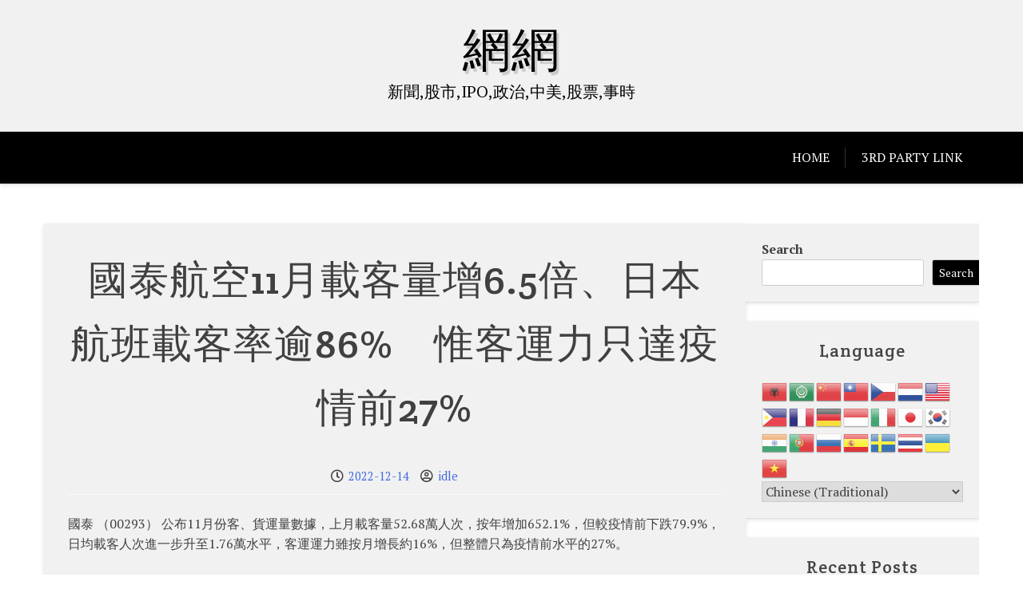

--- FILE ---
content_type: text/html; charset=UTF-8
request_url: https://hkwebs.net/2022/12/14/%E5%9C%8B%E6%B3%B0%E8%88%AA%E7%A9%BA11%E6%9C%88%E8%BC%89%E5%AE%A2%E9%87%8F%E5%A2%9E6-5%E5%80%8D%E3%80%81%E6%97%A5%E6%9C%AC%E8%88%AA%E7%8F%AD%E8%BC%89%E5%AE%A2%E7%8E%87%E9%80%BE86%E3%80%80%E6%83%9F/
body_size: 29833
content:
<!doctype html>
<html lang="en-US">

<head>
	<meta charset="UTF-8">
	<meta name="viewport" content="width=device-width, initial-scale=1">
	<link rel="profile" href="https://gmpg.org/xfn/11">

	<title>國泰航空11月載客量增6.5倍、日本航班載客率逾86%　惟客運力只達疫情前27% &#8211; 網網</title>
<meta name='robots' content='max-image-preview:large' />
<link rel='dns-prefetch' href='//www.googletagmanager.com' />
<link rel='dns-prefetch' href='//fonts.googleapis.com' />
<link rel='dns-prefetch' href='//pagead2.googlesyndication.com' />
<link rel="alternate" type="application/rss+xml" title="網網 &raquo; Feed" href="https://hkwebs.net/feed/" />
<link rel="alternate" type="application/rss+xml" title="網網 &raquo; Comments Feed" href="https://hkwebs.net/comments/feed/" />
<link rel="alternate" title="oEmbed (JSON)" type="application/json+oembed" href="https://hkwebs.net/wp-json/oembed/1.0/embed?url=https%3A%2F%2Fhkwebs.net%2F2022%2F12%2F14%2F%25e5%259c%258b%25e6%25b3%25b0%25e8%2588%25aa%25e7%25a9%25ba11%25e6%259c%2588%25e8%25bc%2589%25e5%25ae%25a2%25e9%2587%258f%25e5%25a2%259e6-5%25e5%2580%258d%25e3%2580%2581%25e6%2597%25a5%25e6%259c%25ac%25e8%2588%25aa%25e7%258f%25ad%25e8%25bc%2589%25e5%25ae%25a2%25e7%258e%2587%25e9%2580%25be86%25e3%2580%2580%25e6%2583%259f%2F" />
<link rel="alternate" title="oEmbed (XML)" type="text/xml+oembed" href="https://hkwebs.net/wp-json/oembed/1.0/embed?url=https%3A%2F%2Fhkwebs.net%2F2022%2F12%2F14%2F%25e5%259c%258b%25e6%25b3%25b0%25e8%2588%25aa%25e7%25a9%25ba11%25e6%259c%2588%25e8%25bc%2589%25e5%25ae%25a2%25e9%2587%258f%25e5%25a2%259e6-5%25e5%2580%258d%25e3%2580%2581%25e6%2597%25a5%25e6%259c%25ac%25e8%2588%25aa%25e7%258f%25ad%25e8%25bc%2589%25e5%25ae%25a2%25e7%258e%2587%25e9%2580%25be86%25e3%2580%2580%25e6%2583%259f%2F&#038;format=xml" />
<style id='wp-img-auto-sizes-contain-inline-css' type='text/css'>
img:is([sizes=auto i],[sizes^="auto," i]){contain-intrinsic-size:3000px 1500px}
/*# sourceURL=wp-img-auto-sizes-contain-inline-css */
</style>
<style id='wp-emoji-styles-inline-css' type='text/css'>

	img.wp-smiley, img.emoji {
		display: inline !important;
		border: none !important;
		box-shadow: none !important;
		height: 1em !important;
		width: 1em !important;
		margin: 0 0.07em !important;
		vertical-align: -0.1em !important;
		background: none !important;
		padding: 0 !important;
	}
/*# sourceURL=wp-emoji-styles-inline-css */
</style>
<style id='wp-block-library-inline-css' type='text/css'>
:root{--wp-block-synced-color:#7a00df;--wp-block-synced-color--rgb:122,0,223;--wp-bound-block-color:var(--wp-block-synced-color);--wp-editor-canvas-background:#ddd;--wp-admin-theme-color:#007cba;--wp-admin-theme-color--rgb:0,124,186;--wp-admin-theme-color-darker-10:#006ba1;--wp-admin-theme-color-darker-10--rgb:0,107,160.5;--wp-admin-theme-color-darker-20:#005a87;--wp-admin-theme-color-darker-20--rgb:0,90,135;--wp-admin-border-width-focus:2px}@media (min-resolution:192dpi){:root{--wp-admin-border-width-focus:1.5px}}.wp-element-button{cursor:pointer}:root .has-very-light-gray-background-color{background-color:#eee}:root .has-very-dark-gray-background-color{background-color:#313131}:root .has-very-light-gray-color{color:#eee}:root .has-very-dark-gray-color{color:#313131}:root .has-vivid-green-cyan-to-vivid-cyan-blue-gradient-background{background:linear-gradient(135deg,#00d084,#0693e3)}:root .has-purple-crush-gradient-background{background:linear-gradient(135deg,#34e2e4,#4721fb 50%,#ab1dfe)}:root .has-hazy-dawn-gradient-background{background:linear-gradient(135deg,#faaca8,#dad0ec)}:root .has-subdued-olive-gradient-background{background:linear-gradient(135deg,#fafae1,#67a671)}:root .has-atomic-cream-gradient-background{background:linear-gradient(135deg,#fdd79a,#004a59)}:root .has-nightshade-gradient-background{background:linear-gradient(135deg,#330968,#31cdcf)}:root .has-midnight-gradient-background{background:linear-gradient(135deg,#020381,#2874fc)}:root{--wp--preset--font-size--normal:16px;--wp--preset--font-size--huge:42px}.has-regular-font-size{font-size:1em}.has-larger-font-size{font-size:2.625em}.has-normal-font-size{font-size:var(--wp--preset--font-size--normal)}.has-huge-font-size{font-size:var(--wp--preset--font-size--huge)}.has-text-align-center{text-align:center}.has-text-align-left{text-align:left}.has-text-align-right{text-align:right}.has-fit-text{white-space:nowrap!important}#end-resizable-editor-section{display:none}.aligncenter{clear:both}.items-justified-left{justify-content:flex-start}.items-justified-center{justify-content:center}.items-justified-right{justify-content:flex-end}.items-justified-space-between{justify-content:space-between}.screen-reader-text{border:0;clip-path:inset(50%);height:1px;margin:-1px;overflow:hidden;padding:0;position:absolute;width:1px;word-wrap:normal!important}.screen-reader-text:focus{background-color:#ddd;clip-path:none;color:#444;display:block;font-size:1em;height:auto;left:5px;line-height:normal;padding:15px 23px 14px;text-decoration:none;top:5px;width:auto;z-index:100000}html :where(.has-border-color){border-style:solid}html :where([style*=border-top-color]){border-top-style:solid}html :where([style*=border-right-color]){border-right-style:solid}html :where([style*=border-bottom-color]){border-bottom-style:solid}html :where([style*=border-left-color]){border-left-style:solid}html :where([style*=border-width]){border-style:solid}html :where([style*=border-top-width]){border-top-style:solid}html :where([style*=border-right-width]){border-right-style:solid}html :where([style*=border-bottom-width]){border-bottom-style:solid}html :where([style*=border-left-width]){border-left-style:solid}html :where(img[class*=wp-image-]){height:auto;max-width:100%}:where(figure){margin:0 0 1em}html :where(.is-position-sticky){--wp-admin--admin-bar--position-offset:var(--wp-admin--admin-bar--height,0px)}@media screen and (max-width:600px){html :where(.is-position-sticky){--wp-admin--admin-bar--position-offset:0px}}

/*# sourceURL=wp-block-library-inline-css */
</style><style id='wp-block-archives-inline-css' type='text/css'>
.wp-block-archives{box-sizing:border-box}.wp-block-archives-dropdown label{display:block}
/*# sourceURL=https://hkwebs.net/wp-includes/blocks/archives/style.min.css */
</style>
<style id='wp-block-calendar-inline-css' type='text/css'>
.wp-block-calendar{text-align:center}.wp-block-calendar td,.wp-block-calendar th{border:1px solid;padding:.25em}.wp-block-calendar th{font-weight:400}.wp-block-calendar caption{background-color:inherit}.wp-block-calendar table{border-collapse:collapse;width:100%}.wp-block-calendar table.has-background th{background-color:inherit}.wp-block-calendar table.has-text-color th{color:inherit}.wp-block-calendar :where(table:not(.has-text-color)){color:#40464d}.wp-block-calendar :where(table:not(.has-text-color)) td,.wp-block-calendar :where(table:not(.has-text-color)) th{border-color:#ddd}:where(.wp-block-calendar table:not(.has-background) th){background:#ddd}
/*# sourceURL=https://hkwebs.net/wp-includes/blocks/calendar/style.min.css */
</style>
<style id='wp-block-heading-inline-css' type='text/css'>
h1:where(.wp-block-heading).has-background,h2:where(.wp-block-heading).has-background,h3:where(.wp-block-heading).has-background,h4:where(.wp-block-heading).has-background,h5:where(.wp-block-heading).has-background,h6:where(.wp-block-heading).has-background{padding:1.25em 2.375em}h1.has-text-align-left[style*=writing-mode]:where([style*=vertical-lr]),h1.has-text-align-right[style*=writing-mode]:where([style*=vertical-rl]),h2.has-text-align-left[style*=writing-mode]:where([style*=vertical-lr]),h2.has-text-align-right[style*=writing-mode]:where([style*=vertical-rl]),h3.has-text-align-left[style*=writing-mode]:where([style*=vertical-lr]),h3.has-text-align-right[style*=writing-mode]:where([style*=vertical-rl]),h4.has-text-align-left[style*=writing-mode]:where([style*=vertical-lr]),h4.has-text-align-right[style*=writing-mode]:where([style*=vertical-rl]),h5.has-text-align-left[style*=writing-mode]:where([style*=vertical-lr]),h5.has-text-align-right[style*=writing-mode]:where([style*=vertical-rl]),h6.has-text-align-left[style*=writing-mode]:where([style*=vertical-lr]),h6.has-text-align-right[style*=writing-mode]:where([style*=vertical-rl]){rotate:180deg}
/*# sourceURL=https://hkwebs.net/wp-includes/blocks/heading/style.min.css */
</style>
<style id='wp-block-latest-posts-inline-css' type='text/css'>
.wp-block-latest-posts{box-sizing:border-box}.wp-block-latest-posts.alignleft{margin-right:2em}.wp-block-latest-posts.alignright{margin-left:2em}.wp-block-latest-posts.wp-block-latest-posts__list{list-style:none}.wp-block-latest-posts.wp-block-latest-posts__list li{clear:both;overflow-wrap:break-word}.wp-block-latest-posts.is-grid{display:flex;flex-wrap:wrap}.wp-block-latest-posts.is-grid li{margin:0 1.25em 1.25em 0;width:100%}@media (min-width:600px){.wp-block-latest-posts.columns-2 li{width:calc(50% - .625em)}.wp-block-latest-posts.columns-2 li:nth-child(2n){margin-right:0}.wp-block-latest-posts.columns-3 li{width:calc(33.33333% - .83333em)}.wp-block-latest-posts.columns-3 li:nth-child(3n){margin-right:0}.wp-block-latest-posts.columns-4 li{width:calc(25% - .9375em)}.wp-block-latest-posts.columns-4 li:nth-child(4n){margin-right:0}.wp-block-latest-posts.columns-5 li{width:calc(20% - 1em)}.wp-block-latest-posts.columns-5 li:nth-child(5n){margin-right:0}.wp-block-latest-posts.columns-6 li{width:calc(16.66667% - 1.04167em)}.wp-block-latest-posts.columns-6 li:nth-child(6n){margin-right:0}}:root :where(.wp-block-latest-posts.is-grid){padding:0}:root :where(.wp-block-latest-posts.wp-block-latest-posts__list){padding-left:0}.wp-block-latest-posts__post-author,.wp-block-latest-posts__post-date{display:block;font-size:.8125em}.wp-block-latest-posts__post-excerpt,.wp-block-latest-posts__post-full-content{margin-bottom:1em;margin-top:.5em}.wp-block-latest-posts__featured-image a{display:inline-block}.wp-block-latest-posts__featured-image img{height:auto;max-width:100%;width:auto}.wp-block-latest-posts__featured-image.alignleft{float:left;margin-right:1em}.wp-block-latest-posts__featured-image.alignright{float:right;margin-left:1em}.wp-block-latest-posts__featured-image.aligncenter{margin-bottom:1em;text-align:center}
/*# sourceURL=https://hkwebs.net/wp-includes/blocks/latest-posts/style.min.css */
</style>
<style id='wp-block-search-inline-css' type='text/css'>
.wp-block-search__button{margin-left:10px;word-break:normal}.wp-block-search__button.has-icon{line-height:0}.wp-block-search__button svg{height:1.25em;min-height:24px;min-width:24px;width:1.25em;fill:currentColor;vertical-align:text-bottom}:where(.wp-block-search__button){border:1px solid #ccc;padding:6px 10px}.wp-block-search__inside-wrapper{display:flex;flex:auto;flex-wrap:nowrap;max-width:100%}.wp-block-search__label{width:100%}.wp-block-search.wp-block-search__button-only .wp-block-search__button{box-sizing:border-box;display:flex;flex-shrink:0;justify-content:center;margin-left:0;max-width:100%}.wp-block-search.wp-block-search__button-only .wp-block-search__inside-wrapper{min-width:0!important;transition-property:width}.wp-block-search.wp-block-search__button-only .wp-block-search__input{flex-basis:100%;transition-duration:.3s}.wp-block-search.wp-block-search__button-only.wp-block-search__searchfield-hidden,.wp-block-search.wp-block-search__button-only.wp-block-search__searchfield-hidden .wp-block-search__inside-wrapper{overflow:hidden}.wp-block-search.wp-block-search__button-only.wp-block-search__searchfield-hidden .wp-block-search__input{border-left-width:0!important;border-right-width:0!important;flex-basis:0;flex-grow:0;margin:0;min-width:0!important;padding-left:0!important;padding-right:0!important;width:0!important}:where(.wp-block-search__input){appearance:none;border:1px solid #949494;flex-grow:1;font-family:inherit;font-size:inherit;font-style:inherit;font-weight:inherit;letter-spacing:inherit;line-height:inherit;margin-left:0;margin-right:0;min-width:3rem;padding:8px;text-decoration:unset!important;text-transform:inherit}:where(.wp-block-search__button-inside .wp-block-search__inside-wrapper){background-color:#fff;border:1px solid #949494;box-sizing:border-box;padding:4px}:where(.wp-block-search__button-inside .wp-block-search__inside-wrapper) .wp-block-search__input{border:none;border-radius:0;padding:0 4px}:where(.wp-block-search__button-inside .wp-block-search__inside-wrapper) .wp-block-search__input:focus{outline:none}:where(.wp-block-search__button-inside .wp-block-search__inside-wrapper) :where(.wp-block-search__button){padding:4px 8px}.wp-block-search.aligncenter .wp-block-search__inside-wrapper{margin:auto}.wp-block[data-align=right] .wp-block-search.wp-block-search__button-only .wp-block-search__inside-wrapper{float:right}
/*# sourceURL=https://hkwebs.net/wp-includes/blocks/search/style.min.css */
</style>
<style id='wp-block-search-theme-inline-css' type='text/css'>
.wp-block-search .wp-block-search__label{font-weight:700}.wp-block-search__button{border:1px solid #ccc;padding:.375em .625em}
/*# sourceURL=https://hkwebs.net/wp-includes/blocks/search/theme.min.css */
</style>
<style id='wp-block-tag-cloud-inline-css' type='text/css'>
.wp-block-tag-cloud{box-sizing:border-box}.wp-block-tag-cloud.aligncenter{justify-content:center;text-align:center}.wp-block-tag-cloud a{display:inline-block;margin-right:5px}.wp-block-tag-cloud span{display:inline-block;margin-left:5px;text-decoration:none}:root :where(.wp-block-tag-cloud.is-style-outline){display:flex;flex-wrap:wrap;gap:1ch}:root :where(.wp-block-tag-cloud.is-style-outline a){border:1px solid;font-size:unset!important;margin-right:0;padding:1ch 2ch;text-decoration:none!important}
/*# sourceURL=https://hkwebs.net/wp-includes/blocks/tag-cloud/style.min.css */
</style>
<style id='wp-block-group-inline-css' type='text/css'>
.wp-block-group{box-sizing:border-box}:where(.wp-block-group.wp-block-group-is-layout-constrained){position:relative}
/*# sourceURL=https://hkwebs.net/wp-includes/blocks/group/style.min.css */
</style>
<style id='wp-block-group-theme-inline-css' type='text/css'>
:where(.wp-block-group.has-background){padding:1.25em 2.375em}
/*# sourceURL=https://hkwebs.net/wp-includes/blocks/group/theme.min.css */
</style>
<style id='wp-block-paragraph-inline-css' type='text/css'>
.is-small-text{font-size:.875em}.is-regular-text{font-size:1em}.is-large-text{font-size:2.25em}.is-larger-text{font-size:3em}.has-drop-cap:not(:focus):first-letter{float:left;font-size:8.4em;font-style:normal;font-weight:100;line-height:.68;margin:.05em .1em 0 0;text-transform:uppercase}body.rtl .has-drop-cap:not(:focus):first-letter{float:none;margin-left:.1em}p.has-drop-cap.has-background{overflow:hidden}:root :where(p.has-background){padding:1.25em 2.375em}:where(p.has-text-color:not(.has-link-color)) a{color:inherit}p.has-text-align-left[style*="writing-mode:vertical-lr"],p.has-text-align-right[style*="writing-mode:vertical-rl"]{rotate:180deg}
/*# sourceURL=https://hkwebs.net/wp-includes/blocks/paragraph/style.min.css */
</style>
<style id='global-styles-inline-css' type='text/css'>
:root{--wp--preset--aspect-ratio--square: 1;--wp--preset--aspect-ratio--4-3: 4/3;--wp--preset--aspect-ratio--3-4: 3/4;--wp--preset--aspect-ratio--3-2: 3/2;--wp--preset--aspect-ratio--2-3: 2/3;--wp--preset--aspect-ratio--16-9: 16/9;--wp--preset--aspect-ratio--9-16: 9/16;--wp--preset--color--black: #000000;--wp--preset--color--cyan-bluish-gray: #abb8c3;--wp--preset--color--white: #ffffff;--wp--preset--color--pale-pink: #f78da7;--wp--preset--color--vivid-red: #cf2e2e;--wp--preset--color--luminous-vivid-orange: #ff6900;--wp--preset--color--luminous-vivid-amber: #fcb900;--wp--preset--color--light-green-cyan: #7bdcb5;--wp--preset--color--vivid-green-cyan: #00d084;--wp--preset--color--pale-cyan-blue: #8ed1fc;--wp--preset--color--vivid-cyan-blue: #0693e3;--wp--preset--color--vivid-purple: #9b51e0;--wp--preset--gradient--vivid-cyan-blue-to-vivid-purple: linear-gradient(135deg,rgb(6,147,227) 0%,rgb(155,81,224) 100%);--wp--preset--gradient--light-green-cyan-to-vivid-green-cyan: linear-gradient(135deg,rgb(122,220,180) 0%,rgb(0,208,130) 100%);--wp--preset--gradient--luminous-vivid-amber-to-luminous-vivid-orange: linear-gradient(135deg,rgb(252,185,0) 0%,rgb(255,105,0) 100%);--wp--preset--gradient--luminous-vivid-orange-to-vivid-red: linear-gradient(135deg,rgb(255,105,0) 0%,rgb(207,46,46) 100%);--wp--preset--gradient--very-light-gray-to-cyan-bluish-gray: linear-gradient(135deg,rgb(238,238,238) 0%,rgb(169,184,195) 100%);--wp--preset--gradient--cool-to-warm-spectrum: linear-gradient(135deg,rgb(74,234,220) 0%,rgb(151,120,209) 20%,rgb(207,42,186) 40%,rgb(238,44,130) 60%,rgb(251,105,98) 80%,rgb(254,248,76) 100%);--wp--preset--gradient--blush-light-purple: linear-gradient(135deg,rgb(255,206,236) 0%,rgb(152,150,240) 100%);--wp--preset--gradient--blush-bordeaux: linear-gradient(135deg,rgb(254,205,165) 0%,rgb(254,45,45) 50%,rgb(107,0,62) 100%);--wp--preset--gradient--luminous-dusk: linear-gradient(135deg,rgb(255,203,112) 0%,rgb(199,81,192) 50%,rgb(65,88,208) 100%);--wp--preset--gradient--pale-ocean: linear-gradient(135deg,rgb(255,245,203) 0%,rgb(182,227,212) 50%,rgb(51,167,181) 100%);--wp--preset--gradient--electric-grass: linear-gradient(135deg,rgb(202,248,128) 0%,rgb(113,206,126) 100%);--wp--preset--gradient--midnight: linear-gradient(135deg,rgb(2,3,129) 0%,rgb(40,116,252) 100%);--wp--preset--font-size--small: 13px;--wp--preset--font-size--medium: 20px;--wp--preset--font-size--large: 36px;--wp--preset--font-size--x-large: 42px;--wp--preset--spacing--20: 0.44rem;--wp--preset--spacing--30: 0.67rem;--wp--preset--spacing--40: 1rem;--wp--preset--spacing--50: 1.5rem;--wp--preset--spacing--60: 2.25rem;--wp--preset--spacing--70: 3.38rem;--wp--preset--spacing--80: 5.06rem;--wp--preset--shadow--natural: 6px 6px 9px rgba(0, 0, 0, 0.2);--wp--preset--shadow--deep: 12px 12px 50px rgba(0, 0, 0, 0.4);--wp--preset--shadow--sharp: 6px 6px 0px rgba(0, 0, 0, 0.2);--wp--preset--shadow--outlined: 6px 6px 0px -3px rgb(255, 255, 255), 6px 6px rgb(0, 0, 0);--wp--preset--shadow--crisp: 6px 6px 0px rgb(0, 0, 0);}:where(.is-layout-flex){gap: 0.5em;}:where(.is-layout-grid){gap: 0.5em;}body .is-layout-flex{display: flex;}.is-layout-flex{flex-wrap: wrap;align-items: center;}.is-layout-flex > :is(*, div){margin: 0;}body .is-layout-grid{display: grid;}.is-layout-grid > :is(*, div){margin: 0;}:where(.wp-block-columns.is-layout-flex){gap: 2em;}:where(.wp-block-columns.is-layout-grid){gap: 2em;}:where(.wp-block-post-template.is-layout-flex){gap: 1.25em;}:where(.wp-block-post-template.is-layout-grid){gap: 1.25em;}.has-black-color{color: var(--wp--preset--color--black) !important;}.has-cyan-bluish-gray-color{color: var(--wp--preset--color--cyan-bluish-gray) !important;}.has-white-color{color: var(--wp--preset--color--white) !important;}.has-pale-pink-color{color: var(--wp--preset--color--pale-pink) !important;}.has-vivid-red-color{color: var(--wp--preset--color--vivid-red) !important;}.has-luminous-vivid-orange-color{color: var(--wp--preset--color--luminous-vivid-orange) !important;}.has-luminous-vivid-amber-color{color: var(--wp--preset--color--luminous-vivid-amber) !important;}.has-light-green-cyan-color{color: var(--wp--preset--color--light-green-cyan) !important;}.has-vivid-green-cyan-color{color: var(--wp--preset--color--vivid-green-cyan) !important;}.has-pale-cyan-blue-color{color: var(--wp--preset--color--pale-cyan-blue) !important;}.has-vivid-cyan-blue-color{color: var(--wp--preset--color--vivid-cyan-blue) !important;}.has-vivid-purple-color{color: var(--wp--preset--color--vivid-purple) !important;}.has-black-background-color{background-color: var(--wp--preset--color--black) !important;}.has-cyan-bluish-gray-background-color{background-color: var(--wp--preset--color--cyan-bluish-gray) !important;}.has-white-background-color{background-color: var(--wp--preset--color--white) !important;}.has-pale-pink-background-color{background-color: var(--wp--preset--color--pale-pink) !important;}.has-vivid-red-background-color{background-color: var(--wp--preset--color--vivid-red) !important;}.has-luminous-vivid-orange-background-color{background-color: var(--wp--preset--color--luminous-vivid-orange) !important;}.has-luminous-vivid-amber-background-color{background-color: var(--wp--preset--color--luminous-vivid-amber) !important;}.has-light-green-cyan-background-color{background-color: var(--wp--preset--color--light-green-cyan) !important;}.has-vivid-green-cyan-background-color{background-color: var(--wp--preset--color--vivid-green-cyan) !important;}.has-pale-cyan-blue-background-color{background-color: var(--wp--preset--color--pale-cyan-blue) !important;}.has-vivid-cyan-blue-background-color{background-color: var(--wp--preset--color--vivid-cyan-blue) !important;}.has-vivid-purple-background-color{background-color: var(--wp--preset--color--vivid-purple) !important;}.has-black-border-color{border-color: var(--wp--preset--color--black) !important;}.has-cyan-bluish-gray-border-color{border-color: var(--wp--preset--color--cyan-bluish-gray) !important;}.has-white-border-color{border-color: var(--wp--preset--color--white) !important;}.has-pale-pink-border-color{border-color: var(--wp--preset--color--pale-pink) !important;}.has-vivid-red-border-color{border-color: var(--wp--preset--color--vivid-red) !important;}.has-luminous-vivid-orange-border-color{border-color: var(--wp--preset--color--luminous-vivid-orange) !important;}.has-luminous-vivid-amber-border-color{border-color: var(--wp--preset--color--luminous-vivid-amber) !important;}.has-light-green-cyan-border-color{border-color: var(--wp--preset--color--light-green-cyan) !important;}.has-vivid-green-cyan-border-color{border-color: var(--wp--preset--color--vivid-green-cyan) !important;}.has-pale-cyan-blue-border-color{border-color: var(--wp--preset--color--pale-cyan-blue) !important;}.has-vivid-cyan-blue-border-color{border-color: var(--wp--preset--color--vivid-cyan-blue) !important;}.has-vivid-purple-border-color{border-color: var(--wp--preset--color--vivid-purple) !important;}.has-vivid-cyan-blue-to-vivid-purple-gradient-background{background: var(--wp--preset--gradient--vivid-cyan-blue-to-vivid-purple) !important;}.has-light-green-cyan-to-vivid-green-cyan-gradient-background{background: var(--wp--preset--gradient--light-green-cyan-to-vivid-green-cyan) !important;}.has-luminous-vivid-amber-to-luminous-vivid-orange-gradient-background{background: var(--wp--preset--gradient--luminous-vivid-amber-to-luminous-vivid-orange) !important;}.has-luminous-vivid-orange-to-vivid-red-gradient-background{background: var(--wp--preset--gradient--luminous-vivid-orange-to-vivid-red) !important;}.has-very-light-gray-to-cyan-bluish-gray-gradient-background{background: var(--wp--preset--gradient--very-light-gray-to-cyan-bluish-gray) !important;}.has-cool-to-warm-spectrum-gradient-background{background: var(--wp--preset--gradient--cool-to-warm-spectrum) !important;}.has-blush-light-purple-gradient-background{background: var(--wp--preset--gradient--blush-light-purple) !important;}.has-blush-bordeaux-gradient-background{background: var(--wp--preset--gradient--blush-bordeaux) !important;}.has-luminous-dusk-gradient-background{background: var(--wp--preset--gradient--luminous-dusk) !important;}.has-pale-ocean-gradient-background{background: var(--wp--preset--gradient--pale-ocean) !important;}.has-electric-grass-gradient-background{background: var(--wp--preset--gradient--electric-grass) !important;}.has-midnight-gradient-background{background: var(--wp--preset--gradient--midnight) !important;}.has-small-font-size{font-size: var(--wp--preset--font-size--small) !important;}.has-medium-font-size{font-size: var(--wp--preset--font-size--medium) !important;}.has-large-font-size{font-size: var(--wp--preset--font-size--large) !important;}.has-x-large-font-size{font-size: var(--wp--preset--font-size--x-large) !important;}
/*# sourceURL=global-styles-inline-css */
</style>

<style id='classic-theme-styles-inline-css' type='text/css'>
/*! This file is auto-generated */
.wp-block-button__link{color:#fff;background-color:#32373c;border-radius:9999px;box-shadow:none;text-decoration:none;padding:calc(.667em + 2px) calc(1.333em + 2px);font-size:1.125em}.wp-block-file__button{background:#32373c;color:#fff;text-decoration:none}
/*# sourceURL=/wp-includes/css/classic-themes.min.css */
</style>
<link rel='stylesheet' id='xblog-gb-block-css' href='https://hkwebs.net/wp-content/themes/x-blog/assets/css/admin-block.css?ver=1.0' type='text/css' media='all' />
<link rel='stylesheet' id='xblog-admin-google-font-css' href='https://fonts.googleapis.com/css?family=PT+Serif%3A400%2C400i%2C700%2C700i%7CCrete+Round%3A400%2C400i&#038;subset=latin%2Clatin-ext' type='text/css' media='all' />
<link rel='stylesheet' id='click-to-top-icons-css' href='https://hkwebs.net/wp-content/plugins/click-to-top/assets/css/click-top-icons.css?ver=1.3.0' type='text/css' media='all' />
<link rel='stylesheet' id='click-to-top-hover-css' href='https://hkwebs.net/wp-content/plugins/click-to-top/assets/css/hover.css?ver=1.0' type='text/css' media='all' />
<link rel='stylesheet' id='click-to-top-style-css' href='https://hkwebs.net/wp-content/plugins/click-to-top/assets/css/click-top-style.css?ver=1.3.0' type='text/css' media='all' />
<style id='click-to-top-style-inline-css' type='text/css'>

        a#clickTop {
            background: #cccccc none repeat scroll 0 0;
            border-radius: 0;
            bottom: 5%;
            color: #000000;
            padding: 5px;
            right: 5%;
            min-height: 34px; min-width: 35px;
            font-size: 16px;
            opacity: 0.99;
        }
        a#clickTop i {
            color: #000000;
        }
        a#clickTop svg,
        a#clickTop .ctt-icon {
            fill: #000000;
        }
        a#clickTop:hover,
        a#clickTop:hover i,
        a#clickTop:hover svg,
        a#clickTop:hover .ctt-icon,
        a#clickTop:active,
        a#clickTop:focus {
            color: #ffffff;
            fill: #ffffff;
        }
        .hvr-fade:hover,
        .hvr-fade:focus,
        .hvr-fade:active,
        .hvr-back-pulse:hover,
        .hvr-back-pulse:focus,
        .hvr-back-pulse:active,
        a#clickTop.hvr-shrink:hover,
        a#clickTop.hvr-grow:hover,
        a#clickTop.hvr-pulse:hover,
        a#clickTop.hvr-pulse-grow:hover,
        a#clickTop.hvr-pulse-shrink:hover,
        a#clickTop.hvr-push:hover,
        a#clickTop.hvr-pop:hover,
        a#clickTop.hvr-bounce-in:hover,
        a#clickTop.hvr-bounce-out:hover,
        a#clickTop.hvr-float:hover,
        a#clickTop.hvr-fade:hover,
        a#clickTop.hvr-back-pulse:hover,
        a#clickTop.hvr-bob:hover,
        a#clickTop.hvr-buzz:hover,
        a#clickTop.hvr-shadow:hover,
        a#clickTop.hvr-grow-shadow:hover,
        a#clickTop.hvr-float-shadow:hover,
        a#clickTop.hvr-glow:hover,
        a#clickTop.hvr-shadow-radial:hover,
        a#clickTop.hvr-box-shadow-outset:hover,
        a#clickTop.hvr-box-shadow-inset:hover,
        a#clickTop.hvr-bubble-top:hover,
        a#clickTop.hvr-bubble-float-top:hover,
        .hvr-radial-out:before,
        .hvr-radial-in:before,
        .hvr-bounce-to-right:before,
        .hvr-bounce-to-left:before,
        .hvr-bounce-to-bottom:before,
        .hvr-bounce-to-top:before,
        .hvr-rectangle-in:before,
        .hvr-rectangle-out:before,
        .hvr-shutter-in-horizontal:before,
        .hvr-shutter-out-horizontal:before,
        .hvr-shutter-in-vertical:before,
        .hvr-sweep-to-right:before,
        .hvr-sweep-to-left:before,
        .hvr-sweep-to-bottom:before,
        .hvr-sweep-to-top:before,
        .hvr-shutter-out-vertical:before,
        .hvr-underline-from-left:before,
        .hvr-underline-from-center:before,
        .hvr-underline-from-right:before,
        .hvr-overline-from-left:before,
        .hvr-overline-from-center:before,
        .hvr-overline-from-right:before,
        .hvr-underline-reveal:before,
        .hvr-overline-reveal:before {
            background-color: #555555;
            color: #ffffff;
            border-radius: 0;
        }
        @-webkit-keyframes hvr-back-pulse {
            50% { background-color: #cccccc; }
        }
        @keyframes hvr-back-pulse {
            50% { background-color: #cccccc; }
        }
        .hvr-radial-out,
        .hvr-radial-in,
        .hvr-rectangle-in,
        .hvr-rectangle-out,
        .hvr-shutter-in-horizontal,
        .hvr-shutter-out-horizontal,
        .hvr-shutter-in-vertical,
        .hvr-shutter-out-vertical {
            background-color: #cccccc;
        }
        .hvr-bubble-top::before,
        .hvr-bubble-float-top::before {
            border-color: transparent transparent #cccccc;
        }
    
        /* Desktop button size */
        @media screen and (min-width: 1025px) {
            a#clickTop {
                min-width: 45px !important;
                min-height: 45px !important;
                display: flex;
                align-items: center;
                justify-content: center;
            }
            a#clickTop svg,
            a#clickTop .ctt-icon {
                width: 22.5px;
                height: 22.5px;
            }
            /* Progress indicator desktop size */
            #clickTop-progress-wrap {
                width: 45px !important;
                height: 45px !important;
            }
            #clickTop-progress-wrap .ctt-progress-icon svg {
                width: 18px;
                height: 18px;
            }
        }
        
        /* Tablet button size */
        @media screen and (min-width: 768px) and (max-width: 1024px) {
            a#clickTop {
                min-width: 35px !important;
                min-height: 35px !important;
                display: flex;
                align-items: center;
                justify-content: center;
            }
            a#clickTop svg,
            a#clickTop .ctt-icon {
                width: 17.5px;
                height: 17.5px;
            }
            /* Progress indicator tablet size */
            #clickTop-progress-wrap {
                width: 35px !important;
                height: 35px !important;
            }
            #clickTop-progress-wrap .ctt-progress-icon svg {
                width: 14px;
                height: 14px;
            }
        }
        
        /* Mobile button size */
        @media screen and (max-width: 767px) {
            a#clickTop {
                min-width: 30px !important;
                min-height: 30px !important;
                display: flex;
                align-items: center;
                justify-content: center;
            }
            a#clickTop svg,
            a#clickTop .ctt-icon {
                width: 15px;
                height: 15px;
            }
            /* Progress indicator mobile size */
            #clickTop-progress-wrap {
                width: 30px !important;
                height: 30px !important;
            }
            #clickTop-progress-wrap .ctt-progress-icon svg {
                width: 12px;
                height: 12px;
            }
        }
    
        /* Touch-friendly tap area for mobile and tablet */
        @media screen and (max-width: 1024px) {
            a#clickTop {
                position: relative;
            }
            a#clickTop::before {
                content: '';
                position: absolute;
                top: -10px;
                left: -10px;
                right: -10px;
                bottom: -10px;
                background: transparent;
            }
            #clickTop-progress-wrap {
                position: relative;
            }
            #clickTop-progress-wrap::before {
                content: '';
                position: absolute;
                top: -10px;
                left: -10px;
                right: -10px;
                bottom: -10px;
                background: transparent;
                z-index: 1;
            }
        }
        
        #clickTop-progress-wrap {
            position: fixed;
            right: 5%;
            bottom: 5%;
            height: 60px;
            width: 60px;
            cursor: pointer;
            display: block;
            border-radius: 50%;
            box-shadow: inset 0 0 0 2px rgba(0,0,0,0.1);
            z-index: 2147483646;
            opacity: 0;
            visibility: hidden;
            transform: translateY(15px);
            transition: all 200ms linear;
        }
        #clickTop-progress-wrap.ctt-progress-active {
            opacity: 0.99;
            visibility: visible;
            transform: translateY(0);
        }
        #clickTop-progress-wrap::after {
            position: absolute;
            content: '';
            background-color: #cccccc;
            left: 3px;
            top: 3px;
            right: 3px;
            bottom: 3px;
            border-radius: 50%;
            display: block;
            z-index: -1;
        }
        #clickTop-progress-wrap:hover::after {
            background-color: #555555;
        }
        #clickTop-progress-wrap svg.ctt-progress-circle path {
            fill: none;
        }
        #clickTop-progress-wrap svg.ctt-progress-circle path.ctt-progress-bar {
            stroke: #3498db;
            stroke-width: 3;
            box-sizing: border-box;
            transition: all 200ms linear;
        }
        #clickTop-progress-wrap .ctt-progress-icon {
            position: absolute;
            top: 50%;
            left: 50%;
            transform: translate(-50%, -50%);
            font-size: 16px;
            color: #000000;
            fill: #000000;
        }
        #clickTop-progress-wrap:hover .ctt-progress-icon {
            color: #ffffff;
            fill: #ffffff;
        }
        #clickTop-progress-wrap .ctt-progress-icon svg {
            width: 1em;
            height: 1em;
            display: block;
        }
        
/*# sourceURL=click-to-top-style-inline-css */
</style>
<link rel='stylesheet' id='xblog-google-font-css' href='https://fonts.googleapis.com/css?family=PT+Serif%3A400%2C400i%2C700%2C700i%7CCrete+Round%3A400%2C400i&#038;subset=latin%2Clatin-ext' type='text/css' media='all' />
<link rel='stylesheet' id='font-awesome-five-all-css' href='https://hkwebs.net/wp-content/themes/x-blog/assets/css/all.css?ver=5.13.0' type='text/css' media='all' />
<link rel='stylesheet' id='slicknav-css' href='https://hkwebs.net/wp-content/themes/x-blog/assets/css/slicknav.css?ver=1' type='text/css' media='all' />
<link rel='stylesheet' id='block-style-css' href='https://hkwebs.net/wp-content/themes/x-blog/assets/css/block.css?ver=1.3.31' type='text/css' media='all' />
<link rel='stylesheet' id='xblog-style-css' href='https://hkwebs.net/wp-content/themes/x-blog/style.css?ver=6.9' type='text/css' media='all' />
<link rel='stylesheet' id='xblog-responsive-css' href='https://hkwebs.net/wp-content/themes/x-blog/assets/css/responsive.css?ver=1.3.31' type='text/css' media='all' />
<link rel='stylesheet' id='x-blog-custom-style-css' href='https://hkwebs.net/wp-content/themes/x-blog/assets/css/custom_script.css?ver=6.9' type='text/css' media='all' />
<style id='x-blog-custom-style-inline-css' type='text/css'>
.site-title a,
			.site-description {
				color: #000000 ;
			}
/*# sourceURL=x-blog-custom-style-inline-css */
</style>
<script type="70ad517950b3052e2acc662f-text/javascript" src="https://hkwebs.net/wp-includes/js/jquery/jquery.min.js?ver=3.7.1" id="jquery-core-js"></script>
<script type="70ad517950b3052e2acc662f-text/javascript" src="https://hkwebs.net/wp-includes/js/jquery/jquery-migrate.min.js?ver=3.4.1" id="jquery-migrate-js"></script>
<script type="70ad517950b3052e2acc662f-text/javascript" src="https://hkwebs.net/wp-content/themes/x-blog/assets/js/modernizr.js?ver=6.9" id="modernizr-js"></script>

<!-- Google tag (gtag.js) snippet added by Site Kit -->
<!-- Google Analytics snippet added by Site Kit -->
<script type="70ad517950b3052e2acc662f-text/javascript" src="https://www.googletagmanager.com/gtag/js?id=GT-55XBRW4" id="google_gtagjs-js" async></script>
<script type="70ad517950b3052e2acc662f-text/javascript" id="google_gtagjs-js-after">
/* <![CDATA[ */
window.dataLayer = window.dataLayer || [];function gtag(){dataLayer.push(arguments);}
gtag("set","linker",{"domains":["hkwebs.net"]});
gtag("js", new Date());
gtag("set", "developer_id.dZTNiMT", true);
gtag("config", "GT-55XBRW4");
//# sourceURL=google_gtagjs-js-after
/* ]]> */
</script>
<link rel="https://api.w.org/" href="https://hkwebs.net/wp-json/" /><link rel="alternate" title="JSON" type="application/json" href="https://hkwebs.net/wp-json/wp/v2/posts/7047" /><link rel="EditURI" type="application/rsd+xml" title="RSD" href="https://hkwebs.net/xmlrpc.php?rsd" />
<meta name="generator" content="WordPress 6.9" />
<link rel="canonical" href="https://hkwebs.net/2022/12/14/%e5%9c%8b%e6%b3%b0%e8%88%aa%e7%a9%ba11%e6%9c%88%e8%bc%89%e5%ae%a2%e9%87%8f%e5%a2%9e6-5%e5%80%8d%e3%80%81%e6%97%a5%e6%9c%ac%e8%88%aa%e7%8f%ad%e8%bc%89%e5%ae%a2%e7%8e%87%e9%80%be86%e3%80%80%e6%83%9f/" />
<link rel='shortlink' href='https://hkwebs.net/?p=7047' />
<meta name="generator" content="Site Kit by Google 1.170.0" />
<!-- Google AdSense meta tags added by Site Kit -->
<meta name="google-adsense-platform-account" content="ca-host-pub-2644536267352236">
<meta name="google-adsense-platform-domain" content="sitekit.withgoogle.com">
<!-- End Google AdSense meta tags added by Site Kit -->

<!-- Google AdSense snippet added by Site Kit -->
<script type="70ad517950b3052e2acc662f-text/javascript" async="async" src="https://pagead2.googlesyndication.com/pagead/js/adsbygoogle.js?client=ca-pub-1992925167138303&amp;host=ca-host-pub-2644536267352236" crossorigin="anonymous"></script>

<!-- End Google AdSense snippet added by Site Kit -->
<link rel="icon" href="https://hkwebs.net/wp-content/uploads/2024/12/cropped-newsletter-32x32.png" sizes="32x32" />
<link rel="icon" href="https://hkwebs.net/wp-content/uploads/2024/12/cropped-newsletter-192x192.png" sizes="192x192" />
<link rel="apple-touch-icon" href="https://hkwebs.net/wp-content/uploads/2024/12/cropped-newsletter-180x180.png" />
<meta name="msapplication-TileImage" content="https://hkwebs.net/wp-content/uploads/2024/12/cropped-newsletter-270x270.png" />
</head>

<body class="wp-singular post-template-default single single-post postid-7047 single-format-standard wp-embed-responsive wp-theme-x-blog  title-center">
		<div id="page" class="site x-blog">
		<a class="skip-link screen-reader-text" href="#content">Skip to content</a>

		<header id="masthead" class="site-header ">
								<div class="baby-container site-branding logo-center">
			
									<h1 class="site-title"><a href="https://hkwebs.net/" rel="home">網網</a></h1>
											<p class="site-description">新聞,股市,IPO,政治,中美,股票,事時</p>
									
					</div><!-- .site-branding -->
					<div class="menu-bar text-right">
		<div class="baby-container menu-inner">

			<nav id="site-navigation" class="main-navigation">
				<ul id="baby-menu" class="baby-menu"><li><a href="https://hkwebs.net/">Home</a></li><li><a href="https://hkwebs.net/link/">3rd Party Link</a></li></ul>			</nav><!-- #site-navigation -->
			
		</div>
	</div>





		</header><!-- #masthead -->

		
		<div id="content" class="baby-container site-content ">
			<div class="content-row">
	<div id="primary" class="content-area">
		<main id="main" class="site-main">

		
<article id="post-7047" class="post-7047 post type-post status-publish format-standard hentry category-general tag-324 tag-1571 tag-4852">
	<header class="entry-header">
		<h1 class="entry-title">國泰航空11月載客量增6.5倍、日本航班載客率逾86%　惟客運力只達疫情前27%</h1>		<div class="entry-meta">
			<span class="posted-on"><i class="far fa-clock"></i> <a href="https://hkwebs.net/2022/12/14/%e5%9c%8b%e6%b3%b0%e8%88%aa%e7%a9%ba11%e6%9c%88%e8%bc%89%e5%ae%a2%e9%87%8f%e5%a2%9e6-5%e5%80%8d%e3%80%81%e6%97%a5%e6%9c%ac%e8%88%aa%e7%8f%ad%e8%bc%89%e5%ae%a2%e7%8e%87%e9%80%be86%e3%80%80%e6%83%9f/" rel="bookmark"><time class="entry-date published" datetime="2022-12-14T14:29:51+08:00">2022-12-14</time><time class="updated" datetime="2022-12-14T14:29:52+08:00">2022-12-14</time></a></span><span class="byline"> <i class="far fa-user-circle"></i> <span class="author vcard"><a class="url fn n" href="https://hkwebs.net/author/admin/">idle</a></span></span>		</div><!-- .entry-meta -->
			</header><!-- .entry-header -->
    
	<div class="entry-content">
		
<p>國泰 （00293） 公布11月份客、貨運量數據，上月載客量52.68萬人次，按年增加652.1%，但較疫情前下跌79.9%，日均載客人次進一步升至1.76萬水平，客運運力雖按月增長約16%，但整體只為疫情前水平的27%。</p>



<p>國泰顧客及商務總裁林紹波表示，國泰航空正繼續增加客運航班運力及恢復更多航點，包括12月恢復往返札幌、福岡、檳城及達卡的航班，以及2023年1月份恢復布吉及名古屋航班，預計前往日本及東南亞等旅遊熱點需求會延續至農曆新年假期。</p>



<p>國泰航空：取消黃碼等提高旅遊意欲　今季已增3,000班客運航班　國泰明年1月復飛布吉及名古屋，看【下一頁】<br>市民出遊意欲持續改善 看好取消黃碼吸引旅客<br>林紹波提到，11月市民出遊的意欲及需求持續改善，回港探訪親友的客運量亦有增長，尤其是北美、歐洲和西南太平洋出發的長途乘客。林紹波透露，日本是上月乘客量之冠的目的地，航班載客率更高達86%。</p>



<p>政府周三起取消疫苗通行證黃碼限制，變相進入0+0。國泰認為，有關調整將進一步提高旅遊意欲，尤其吸引入境旅客，有利旅遊活動恢復。</p>



<p>內地貿易活動受限 11月貨運量按年少23.8%<br>貨運方面，林紹波直言，儘管11月開始傳統貨運旺季，月內貨運需求按月平穩，11月運載10.31萬公噸貨物，按年少23.8%，按月減約 6%，而貨運運力按年減11%，按月則跌約2%，整體而言，貨運運力約為疫情前64%的水平。</p>



<p>林紹波解釋，內地生產及貿易活動仍然受限，輸往美洲的電商產品在黑色星期五購物旺季前後略有增加，而亞洲地區航線的貨量增長則較為短暫，同時南美洲、澳洲及新西蘭的新鮮產品空運需求相對強勁。國泰預計，空運市場短期内仍面臨挑戰，直至內地的供應鏈轉趨穩定及主要消費品市場有補充庫存的需要。</p>
	</div><!-- .entry-content -->

	<footer class="entry-footer">
		<span class="cat-links"><i class="fas fa-folder-open"></i>Posted in <a href="https://hkwebs.net/category/general/" rel="category tag">General</a></span><span class="tags-links"><i class="fas fa-tags"></i>Tagged <a href="https://hkwebs.net/tag/293/" rel="tag">293</a>, <a href="https://hkwebs.net/tag/%e5%9c%8b%e6%b3%b0%e8%88%aa%e7%a9%ba/" rel="tag">國泰航空</a>, <a href="https://hkwebs.net/tag/%e5%ae%a2%e9%87%8f%e5%a2%9e/" rel="tag">客量增</a></span>	</footer><!-- .entry-footer -->
</article><!-- #post-7047 -->

	<nav class="navigation post-navigation" aria-label="Posts">
		<h2 class="screen-reader-text">Post navigation</h2>
		<div class="nav-links"><div class="nav-previous"><a href="https://hkwebs.net/2022/12/14/%e6%8f%b4%e5%8a%a9%e7%83%8f%e5%85%8b%e8%98%ad%e5%9c%8b%e9%9a%9b%e6%9c%83%e8%ad%b0%e5%9c%a8%e5%b7%b4%e9%bb%8e%e8%88%89%e8%a1%8c%e3%80%80%e5%b7%b2%e7%b1%8c%e9%9b%8610%e5%84%84%e6%ad%90%e5%85%83/" rel="prev">援助烏克蘭國際會議在巴黎舉行　已籌集10億歐元</a></div><div class="nav-next"><a href="https://hkwebs.net/2022/12/14/rivian%e6%9a%ab%e5%81%9c%e8%88%87mercedes-benz%e5%90%88%e4%bd%9c%e3%80%80%e7%a0%94%e7%99%bc%e9%9b%bb%e5%8b%95%e8%b2%a8%e8%bb%8a%e8%a8%88%e7%95%ab%e5%91%8a%e5%90%b9/" rel="next">Rivian暫停與Mercedes-Benz合作　研發電動貨車計畫告吹</a></div></div>
	</nav>
		</main><!-- #main -->
	</div><!-- #primary -->


<aside id="secondary" class="widget-area">
	<section id="block-2" class="widget widget_block widget_search"><form role="search" method="get" action="https://hkwebs.net/" class="wp-block-search__button-outside wp-block-search__text-button wp-block-search"    ><label class="wp-block-search__label" for="wp-block-search__input-1" >Search</label><div class="wp-block-search__inside-wrapper" ><input class="wp-block-search__input" id="wp-block-search__input-1" placeholder="" value="" type="search" name="s" required /><button aria-label="Search" class="wp-block-search__button wp-element-button" type="submit" >Search</button></div></form></section><section id="gtranslate-3" class="widget widget_gtranslate"><h2 class="widget-title">Language</h2><div class="gtranslate_wrapper" id="gt-wrapper-74675173"></div></section><section id="block-3" class="widget widget_block">
<div class="wp-block-group"><div class="wp-block-group__inner-container is-layout-flow wp-block-group-is-layout-flow">
<h2 class="wp-block-heading">Recent Posts</h2>


<ul class="wp-block-latest-posts__list wp-block-latest-posts"><li><a class="wp-block-latest-posts__post-title" href="https://hkwebs.net/2025/12/01/%e4%b8%80%e6%96%87%e7%9c%8b%e6%b8%8511%e6%9c%88%e6%96%b0%e8%83%bd%e6%ba%90%e8%bb%8a%e5%bb%a0%e8%a1%a8%e7%8f%be%e3%80%80%e5%b0%8f%e7%b1%b3%e6%b1%bd%e8%bb%8a%e4%ba%a4%e4%bb%98%e9%87%8f%e7%ba%8c%e9%80%be/">一文看清11月新能源車廠表現　小米汽車交付量續逾4萬台　零跑車全系交付再創新高</a></li>
<li><a class="wp-block-latest-posts__post-title" href="https://hkwebs.net/2025/12/01/%e8%8f%af%e7%82%ba%e3%80%8c%e5%95%8f%e7%95%8c%e3%80%8d%e8%bb%8a%e5%bb%a0%e8%b3%bd%e5%8a%9b%e6%96%af%e7%8d%b2%e6%b7%b1%e4%ba%a4%e6%89%80%e8%aa%bf%e5%85%a5%e6%b8%af%e8%82%a1%e9%80%9a%e6%a8%99%e7%9a%84/">華為「問界」車廠賽力斯獲深交所調入港股通標的證券名單</a></li>
<li><a class="wp-block-latest-posts__post-title" href="https://hkwebs.net/2025/12/01/%e7%89%b9%e6%9c%97%e6%99%ae%e7%a8%b1%e5%b7%b2%e6%b1%ba%e5%ae%9a%e4%b8%8b%e4%bb%bb%e8%81%af%e5%84%b2%e5%b1%80%e4%b8%bb%e5%b8%ad%e4%ba%ba%e9%81%b8%e3%80%8012%e6%9c%88%e6%b8%9b%e6%81%af0-25%e5%8e%98/">特朗普稱已決定下任聯儲局主席人選　12月減息0.25厘機會率為87.4%</a></li>
<li><a class="wp-block-latest-posts__post-title" href="https://hkwebs.net/2025/12/01/%e9%8a%80%e5%83%b9%e5%86%8d%e5%89%b5%e6%96%b0%e9%ab%98%e3%80%80%e7%aa%81%e7%a0%b457%e7%be%8e%e5%85%83/">銀價再創新高　突破57美元</a></li>
<li><a class="wp-block-latest-posts__post-title" href="https://hkwebs.net/2025/11/27/%e7%bf%a0%e8%8f%af%e6%8e%a7%e8%82%a1%e4%b8%ad%e6%9c%9f%e5%b0%91%e8%b3%ba23-7%e3%80%80%e4%b8%8d%e6%b4%be%e6%81%af%e3%80%80%e9%a6%99%e6%b8%af%e5%b8%82%e5%a0%b4%e6%94%b6%e5%85%a5%e5%8d%87%e6%83%9f/">翠華控股中期少賺23.7%　不派息　香港市場收入升惟內地跌</a></li>
<li><a class="wp-block-latest-posts__post-title" href="https://hkwebs.net/2025/11/27/10%e6%9c%88%e8%b5%a4%e5%ad%97%e6%8c%89%e5%b9%b4%e5%a2%9e1%e6%88%90%e8%87%b32-2%e8%90%ac%e5%84%84-%e5%9b%a0%e5%81%9c%e6%93%ba%e6%8f%90%e5%89%8d%e7%a6%8f%e5%88%a9%e6%94%af%e5%87%ba/">10月赤字按年增1成至2.2萬億 因停擺提前福利支出</a></li>
<li><a class="wp-block-latest-posts__post-title" href="https://hkwebs.net/2025/11/27/%e5%a4%96%e5%9c%8b%e6%97%85%e5%ae%a2%e8%a8%aa%e5%9c%8b%e5%ae%b6%e5%85%ac%e5%9c%92%e6%94%b6%e8%b2%bb%e5%a2%9e%e9%80%be700%e5%85%83-%e3%80%8c%e7%ac%a6%e5%90%88%e7%be%8e%e5%9c%8b%e5%84%aa%e5%85%88/">外國旅客訪國家公園收費增逾700元 「符合美國優先」</a></li>
<li><a class="wp-block-latest-posts__post-title" href="https://hkwebs.net/2025/11/27/bno%e8%a6%81%e6%b1%82%e5%a2%9e%e5%8a%a0%e4%bb%8d%e5%9c%a8%e8%ab%ae%e8%a9%a2%e6%9c%9f-%e6%88%96%e8%a8%ad%e9%81%8e%e6%b8%a1%e6%9c%9f/">BNO要求增加仍在諮詢期 或設過渡期</a></li>
<li><a class="wp-block-latest-posts__post-title" href="https://hkwebs.net/2025/11/27/%e8%b2%a1%e7%9b%b8%e6%9d%8e%e9%9f%bb%e6%99%b4%e5%91%a8%e4%b8%89%e5%85%ac%e5%b8%83-%e8%8b%b1%e5%aa%92%e9%a0%90%e5%91%8a%e4%b8%bb%e8%a6%81%e6%8e%aa%e6%96%bd%e4%b8%80%e8%a6%bd/">財相李韻晴周三公布 英媒預告主要措施一覽</a></li>
<li><a class="wp-block-latest-posts__post-title" href="https://hkwebs.net/2025/11/27/%e6%9c%aa%e4%be%864%e5%b9%b4%e5%8a%a0%e7%a8%85%e5%89%8a%e6%94%af2668%e5%84%84-4%e6%9c%88%e6%9c%80%e4%bd%8e%e5%b7%a5%e8%b3%87%e5%8a%a04-1/">未來4年加稅削支2668億 4月最低工資加4.1%</a></li>
<li><a class="wp-block-latest-posts__post-title" href="https://hkwebs.net/2025/11/27/%e6%9c%89%e6%9c%9b%e9%96%8b%e6%8b%8d%e7%ac%ac4%e9%9b%86-%e6%87%89%e7%89%b9%e6%9c%97%e6%99%ae%e8%a6%81%e6%b1%82%e9%87%8d%e5%95%9f/">有望開拍第4集 應特朗普要求重啟</a></li>
<li><a class="wp-block-latest-posts__post-title" href="https://hkwebs.net/2025/11/27/%e9%bb%83%e6%b5%b7%e5%8d%97%e9%83%a8%e9%83%a8%e5%88%86%e6%b5%b7%e5%9f%9f-%e4%bb%8a%e8%b5%b7%e4%b8%80%e9%80%a38%e6%97%a5%e5%b0%84%e6%93%8a%e8%a9%a6%e9%a9%97/">黃海南部部分海域 今起一連8日射擊試驗</a></li>
<li><a class="wp-block-latest-posts__post-title" href="https://hkwebs.net/2025/11/27/%e8%b2%9d%e6%a3%ae%e7%89%b9%ef%bc%9a%e7%be%8e%e5%9c%8b%e5%9c%a8%e5%8f%b0%e7%81%a3%e5%95%8f%e9%a1%8c%e7%ab%8b%e5%a0%b4%e4%b8%a6%e7%84%a1%e6%94%b9%e8%ae%8a/">貝森特：美國在台灣問題立場並無改變</a></li>
<li><a class="wp-block-latest-posts__post-title" href="https://hkwebs.net/2025/11/27/%e5%8f%b0%e7%81%a3%e6%8a%97%e6%97%a5%e7%89%87%e3%80%8a%e8%b3%bd%e5%be%b7%e5%85%8b%c2%b7%e5%b7%b4%e8%90%8a%e3%80%8b-%e4%b8%8b%e6%9c%88%e5%a4%a7%e9%99%b8%e4%b8%8a%e6%98%a0/">台灣抗日片《賽德克·巴萊》 下月大陸上映</a></li>
<li><a class="wp-block-latest-posts__post-title" href="https://hkwebs.net/2025/11/27/%e9%ab%98%e5%b8%82%ef%b8%b0%e6%97%a5%e6%9c%ac%e7%84%a1%e7%ab%8b%e5%a0%b4%e8%aa%8d%e5%ae%9a%e5%8f%b0%e5%9c%b0%e4%bd%8d-%e6%9c%89%e8%b2%ac%e4%bb%bb%e8%88%87%e4%b8%ad%e5%9c%8b%e5%b0%8d%e8%a9%b1/">高市︰日本無立場認定台地位 有責任與中國對話</a></li>
<li><a class="wp-block-latest-posts__post-title" href="https://hkwebs.net/2025/11/27/%e4%b8%ad%e6%ad%90%e5%ae%98%e5%93%a1%e9%80%9a%e8%a9%b1%e5%86%8d%e8%ab%87%e5%ae%89%e4%b8%96%e5%8d%8a%e5%b0%8e%e9%ab%94-%e4%b8%ad%e6%96%b9%e4%bf%83%e8%8d%b7%e8%98%ad%e5%84%98%e5%bf%ab%e6%8f%90%e5%87%ba/">中歐官員通話再談安世半導體 中方促荷蘭儘快提出解決方案</a></li>
<li><a class="wp-block-latest-posts__post-title" href="https://hkwebs.net/2025/11/27/%e9%87%8f%e5%8c%96%e6%b4%be2685%e9%a6%96%e6%8e%9b%e9%96%8b%e5%a0%b126%e5%85%83%e5%8d%87%e9%80%be1-6%e5%80%8d%e3%80%81%e4%b8%80%e6%89%8b%e8%b3%ba8100%e5%85%83%e3%80%80%e8%b6%85%e8%b3%bc9365%e5%80%8d/">量化派2685首掛開報26元升逾1.6倍、一手賺8100元　超購9365倍、成主板新「超購王」</a></li>
<li><a class="wp-block-latest-posts__post-title" href="https://hkwebs.net/2025/11/27/%e5%86%a0%e5%bf%a0%e5%b7%b4%e5%a3%ab%e5%8d%8a%e5%b9%b4%e7%b4%94%e5%88%a9%e5%a4%a7%e5%a2%9e9-5%e5%80%8d%e8%87%b36690%e8%90%ac%e5%85%83%e3%80%80%e6%b4%be%e4%b8%ad%e6%9c%9f%e6%81%af%e9%80%a3%e7%89%b9/">冠忠巴士半年純利大增9.5倍至6690萬元　派中期息連特別股息10仙</a></li>
<li><a class="wp-block-latest-posts__post-title" href="https://hkwebs.net/2025/11/27/%e7%be%8e%e5%9c%8b%e9%98%b2%e9%83%a8%e6%93%9a%e5%a0%b1%e6%8c%87%e9%98%bf%e9%87%8c%e5%b7%b4%e5%b7%b4%e3%80%81%e7%99%be%e5%ba%a6%e3%80%81%e6%af%94%e4%ba%9e%e8%bf%aa%e7%ad%89%e6%87%89%e8%a2%ab%e5%88%97/">美國防部據報指阿里巴巴、百度、比亞迪等應被列入「中國軍事企業名單」</a></li>
<li><a class="wp-block-latest-posts__post-title" href="https://hkwebs.net/2025/11/27/%e8%8b%b1%e5%81%89%e9%81%947%e9%a0%81%e5%82%99%e5%bf%98%e6%9b%9d%e5%85%89%e3%80%80%e7%bd%95%e6%9c%89%e5%a4%a7%e5%8f%8d%e6%93%8amichael-burry%e3%80%81%e3%80%8c6100%e5%84%84%e7%be%8e%e5%85%83%e8%88%9e/">英偉達7頁備忘曝光　罕有大反擊Michael Burry、「6100億美元舞弊」、「折舊年期」質疑</a></li>
<li><a class="wp-block-latest-posts__post-title" href="https://hkwebs.net/2025/11/27/%e9%81%87%e8%a6%8b%e5%b0%8f%e9%ba%b52408%e6%8b%9b%e8%82%a1%e3%80%80%e4%b8%80%e6%89%8b%e5%85%a5%e5%a0%b4%e8%b2%bb3556%e5%85%83%e3%80%81%e5%bc%95%e5%85%a5%e6%b5%b7%e5%ba%95%e6%92%88%e7%ad%89%e7%82%ba/">遇見小麵2408招股　一手入場費3556元、引入海底撈等為基投</a></li>
<li><a class="wp-block-latest-posts__post-title" href="https://hkwebs.net/2025/11/27/%e5%a4%a9%e5%9f%9f%e5%8d%8a%e5%b0%8e%e9%ab%942658%e6%8b%9b%e8%82%a1%e3%80%81%e7%a2%b3%e5%8c%96%e7%a1%85%e5%a4%96%e5%bb%b6%e7%89%87%e8%a3%bd%e9%80%a0%e5%95%86%e3%80%80%e4%b8%80%e6%89%8b%e5%85%a5/">天域半導體2658招股、碳化硅外延片製造商　一手入場費2929元</a></li>
<li><a class="wp-block-latest-posts__post-title" href="https://hkwebs.net/2025/11/26/%e4%bd%91%e9%a7%95%e5%89%b5%e6%96%b0%e6%8a%98%e8%ae%93%e8%bf%91%e4%b8%80%e6%88%90%e9%85%8d%e8%82%a1%e6%b7%a8%e7%b1%8c2%e5%84%84%e5%85%83%e3%80%80%e7%94%a8%e6%96%bcl4%e7%84%a1%e4%ba%ba%e7%89%a9/">佑駕創新折讓近一成配股淨籌2億元　用於L4無人物流車業務發展</a></li>
<li><a class="wp-block-latest-posts__post-title" href="https://hkwebs.net/2025/11/26/57%e5%b9%b4%e6%ad%b7%e5%8f%b2%e3%80%8c%e9%a0%82%e5%a5%bd%e5%a4%a7%e5%85%89%e9%ba%b5%e3%80%8d%e5%ae%a3%e5%b8%83%e7%b5%90%e6%9d%9f%e7%87%9f%e9%81%8b%e3%80%80%e5%8e%bb%e5%b9%b4%e6%9b%be%e5%98%86%e9%9b%a3/">57年歷史「頂好大光麵」宣布結束營運　去年曾嘆難敵內地平價貨</a></li>
<li><a class="wp-block-latest-posts__post-title" href="https://hkwebs.net/2025/11/26/%e5%93%88%e5%a1%9e%e7%89%b9%e6%88%90%e5%84%b2%e5%b1%80%e6%96%b0%e4%bb%bb%e4%b8%bb%e5%b8%ad%e5%a4%a7%e7%86%b1%e9%96%80%e3%80%8012%e6%9c%88%e6%b8%9b%e6%81%af%e6%a9%9f%e6%9c%83%e7%8e%87%e7%82%ba84-3/">哈塞特成儲局新任主席大熱門　12月減息機會率為84.3%、明年預計再減息三次</a></li>
<li><a class="wp-block-latest-posts__post-title" href="https://hkwebs.net/2025/11/26/%e8%8b%b1%e5%81%89%e9%81%94%ef%bc%9anvidia-ai%e8%8a%af%e7%89%87%e9%a0%98%e5%85%88%e6%a5%ad%e7%95%8c%e4%b8%80%e4%bb%a3%e3%80%80%e5%b0%8dgoogle-tpu%e6%88%90%e5%8a%9f%e6%84%9f%e5%88%b0%e9%ab%98%e8%88%88/">英偉達：Nvidia AI芯片領先業界一代　對Google TPU成功感到高興</a></li>
<li><a class="wp-block-latest-posts__post-title" href="https://hkwebs.net/2025/11/26/iphone-17%e7%b3%bb%e5%88%97%e7%86%b1%e8%b3%a3%e3%80%80%e8%98%8b%e6%9e%9c%e5%b0%87%e6%89%93%e4%bd%8e%e4%b8%89%e6%98%9f%e3%80%81%e9%87%8d%e5%a5%aa%e5%85%a8%e7%90%83%e6%9c%80%e5%a4%a7%e6%99%ba%e8%83%bd/">iPhone 17系列熱賣　蘋果將打低三星、重奪全球最大智能手機商寶座</a></li>
<li><a class="wp-block-latest-posts__post-title" href="https://hkwebs.net/2025/11/26/chatgpt%e6%93%9a%e5%a0%b1%e9%a0%90%e8%a8%882030%e5%b9%b4%e8%87%b3%e5%b0%912-2%e5%84%84%e4%bb%98%e8%b2%bb%e7%94%a8%e6%88%b6%e3%80%80%e8%bf%91%e6%97%a5%e6%96%b0%e6%8e%a8%e8%b3%bc%e7%89%a9%e5%8a%a9/">ChatGPT據報預計2030年至少2.2億付費用戶　近日新推購物助手功能</a></li>
<li><a class="wp-block-latest-posts__post-title" href="https://hkwebs.net/2025/11/26/%e8%9e%9e%e8%9f%bb%e6%94%b6%e8%b3%bc%e8%80%80%e6%89%8d%e8%a6%81%e7%b4%84%e6%99%82%e9%96%93%e5%bb%b6%e9%95%b74%e5%80%8b%e6%9c%88%e3%80%80%e6%88%aa%e6%ad%a2%e6%97%a5%e6%9c%9f%e5%bb%b6%e8%87%b32026/">螞蟻收購耀才要約時間延長4個月　截止日期延至2026年3月25日</a></li>
<li><a class="wp-block-latest-posts__post-title" href="https://hkwebs.net/2025/11/25/%e4%ba%ba%e5%8f%a3%e8%80%81%e5%8c%96%e6%88%90%e5%a2%9e%e9%95%b7%e3%80%8c%e8%a8%88%e6%99%82%e7%82%b8%e5%bd%88%e3%80%8d-ebrd%e4%bf%83%e5%88%ba%e6%bf%80%e7%94%9f%e8%82%b2/">人口老化成增長「計時炸彈」 EBRD促刺激生育</a></li>
<li><a class="wp-block-latest-posts__post-title" href="https://hkwebs.net/2025/11/25/%e7%83%8f%e4%bf%ae%e8%a8%8219%e9%bb%9e%e5%92%8c%e5%b9%b3%e6%96%b9%e6%a1%88-%e6%9c%ac%e5%91%a8%e6%96%99%e7%84%a1%e3%80%8c%e7%89%b9%e6%be%a4%e6%9c%83%e3%80%8d/">烏修訂19點和平方案 本周料無「特澤會」</a></li>
<li><a class="wp-block-latest-posts__post-title" href="https://hkwebs.net/2025/11/25/%e5%8b%92%e4%bb%a4%e8%98%8b%e6%9e%9cgoogle%e6%95%b4%e9%a0%93-%e6%89%93%e6%93%8a%e5%86%92%e5%85%85%e6%94%bf%e5%ba%9c%e8%a9%90%e9%a8%99/">勒令蘋果Google整頓 打擊冒充政府詐騙</a></li>
<li><a class="wp-block-latest-posts__post-title" href="https://hkwebs.net/2025/11/25/%e5%89%8a%e6%94%bf%e5%ba%9c%e6%94%af%e5%87%ba%e6%b5%aa%e8%b2%bb-%e6%8e%a8%e6%97%a5%e7%89%88doge/">削政府支出浪費 推日版DOGE</a></li>
<li><a class="wp-block-latest-posts__post-title" href="https://hkwebs.net/2025/11/25/%e9%99%b0%e9%9c%be%e6%bc%b8%e6%98%8e%e6%9c%97-%e5%85%a8%e7%90%83%e4%bc%81%e6%a5%ad%e6%94%be%e7%b7%a9%e5%8a%a0%e5%83%b9/">陰霾漸明朗 全球企業放緩加價</a></li>
<li><a class="wp-block-latest-posts__post-title" href="https://hkwebs.net/2025/11/25/%e7%bf%92%e8%bf%91%e5%b9%b3%e8%88%87%e7%89%b9%e6%9c%97%e6%99%ae%e9%80%9a%e9%9b%bb%e8%a9%b1-%e4%ba%ac%ef%bc%9a%e7%94%b1%e7%be%8e%e6%96%b9%e7%99%bc%e8%b5%b7/">習近平與特朗普通電話 京：由美方發起</a></li>
<li><a class="wp-block-latest-posts__post-title" href="https://hkwebs.net/2025/11/25/%e6%97%a5%e6%9c%ac%e5%a4%96%e5%8b%99%e7%9c%81%e5%ae%98%e5%93%a1%e6%99%a4%e4%b8%ad%e5%9c%8b%e9%a7%90%e6%97%a5%e5%a4%a7%e4%bd%bf-%e6%97%a5%e6%96%b9%e5%bc%b7%e8%aa%bf%e7%ab%8b%e5%a0%b4%e4%b8%8d%e8%ae%8a/">日本外務省官員晤中國駐日大使 日方強調立場不變</a></li>
<li><a class="wp-block-latest-posts__post-title" href="https://hkwebs.net/2025/11/25/%e7%a5%9e%e8%88%9f%e4%ba%8c%e5%8d%81%e4%ba%8c%e8%99%9f%e6%88%90%e5%8a%9f%e7%99%bc%e5%b0%84-%e5%b1%ac%e4%b8%ad%e5%9c%8b%e9%a6%96%e6%ac%a1%e6%87%89%e6%80%a5%e7%99%bc%e5%b0%84%e4%bb%bb%e5%8b%99/">神舟二十二號成功發射 屬中國首次應急發射任務</a></li>
<li><a class="wp-block-latest-posts__post-title" href="https://hkwebs.net/2025/11/25/%e7%9b%a7%e7%89%b9%e5%b0%bc%e5%85%8b%ef%bc%9a%e7%89%b9%e6%9c%97%e6%99%ae%e6%ad%a3%e6%ac%8a%e8%a1%a1%e6%98%af%e5%90%a6%e5%85%81%e8%8b%b1%e5%81%89%e9%81%94%e5%b0%8d%e8%8f%af%e5%87%ba%e5%8f%a3%e5%85%88/">盧特尼克：特朗普正權衡是否允英偉達對華出口先進AI芯片</a></li>
<li><a class="wp-block-latest-posts__post-title" href="https://hkwebs.net/2025/11/25/%e6%97%a5%e6%96%b9%ef%bc%9a%e7%84%a1%e6%b3%95%e6%8e%a5%e5%8f%97%e6%9c%89%e9%97%9c%e3%80%8c%e6%95%b5%e5%9c%8b%e6%a2%9d%e6%ac%be%e3%80%8d%e7%9a%84%e4%b8%ad%e6%96%b9%e4%b8%bb%e5%bc%b5/">日方：無法接受有關「敵國條款」的中方主張</a></li>
<li><a class="wp-block-latest-posts__post-title" href="https://hkwebs.net/2025/11/25/%e5%91%a8%e5%a4%a7%e7%a6%8f%e7%8f%a0%e5%af%b6%e5%8d%8a%e5%b9%b4%e5%a4%9a%e8%b3%ba0-2%e8%87%b325%e5%84%84%e5%85%83%e3%80%81%e4%b8%ad%e6%9c%9f%e6%81%af%e5%8d%8710%e8%87%b30-22%e5%85%83%e3%80%80%e6%b8%af/">周大福珠寶半年多賺0.2%至25億元、中期息升10%至0.22元　港澳同店銷售增4.4%</a></li>
<li><a class="wp-block-latest-posts__post-title" href="https://hkwebs.net/2025/11/25/%e9%98%bf%e9%87%8c%e5%b7%b4%e5%b7%b4%e4%b8%8a%e5%ad%a3%e7%b6%93%e8%aa%bf%e6%95%b4%e7%b4%94%e5%88%a9%e8%b7%8c72%e8%87%b3103-5%e5%84%84%e4%ba%ba%e5%b9%a3%e9%81%9c%e9%a0%90%e6%9c%9f%e3%80%80%e9%9b%b2/">阿里巴巴上季經調整純利跌72%至103.5億人幣遜預期　雲智能集團收入升34%　阿里美股盤前升4%</a></li>
<li><a class="wp-block-latest-posts__post-title" href="https://hkwebs.net/2025/11/25/alphabet%e5%a4%9c%e7%9b%a4%e5%86%8d%e5%8d%873%e3%80%81%e8%8b%b1%e5%81%89%e9%81%94nvda%e8%b7%8c2%e3%80%80meta%e5%82%b3%e6%b4%bd%e8%ab%87%e6%96%a5%e6%95%b8%e5%8d%81%e5%84%84%e7%be%8e%e5%85%83%e8%b3%bcgo/">Alphabet夜盤再升3%、英偉達NVDA跌2%　META傳洽談斥數十億美元購Google的TPU　</a></li>
<li><a class="wp-block-latest-posts__post-title" href="https://hkwebs.net/2025/11/25/google%e5%8d%876%e3%80%81%e7%9b%a4%e5%be%8c%e5%86%8d%e5%8d%87%e9%80%be2%e3%80%80gemini-3-0%e3%80%8c%e7%94%9f%e6%88%90%e5%bc%8fui%e3%80%8d%e9%96%8b%e5%a7%8b%e7%94%a2%e9%87%91%ef%bc%9f/">Google升6%、盤後再升逾2%　Gemini 3.0「生成式UI」開始產金？</a></li>
<li><a class="wp-block-latest-posts__post-title" href="https://hkwebs.net/2025/11/25/%e8%94%9a%e4%be%86%e4%b8%8a%e5%ad%a3%e7%b6%93%e8%aa%bf%e6%95%b4%e8%99%a7%e6%90%8d%e6%94%b6%e7%aa%84%e8%bf%91%e5%9b%9b%e6%88%90%e3%80%81%e7%9b%a4%e5%89%8d%e5%bd%88%e9%80%be4%e3%80%80%e6%af%9b%e5%88%a9/">蔚來上季經調整虧損收窄近四成、盤前彈逾4%　毛利率升至13.9%</a></li>
<li><a class="wp-block-latest-posts__post-title" href="https://hkwebs.net/2025/11/24/%e6%96%87%e9%81%a0%e7%9f%a5%e8%a1%8c%ef%bc%9a%e6%94%b6%e5%85%a5%e5%a2%9e144-%e9%98%bf%e5%b8%83%e6%89%8e%e6%af%94%e7%9b%88%e8%99%a7%e5%b9%b3%e8%a1%a1/">文遠知行：收入增144% 阿布扎比盈虧平衡</a></li>
<li><a class="wp-block-latest-posts__post-title" href="https://hkwebs.net/2025/11/24/%e5%9c%8b%e6%b3%b0%e8%88%aa%e7%a9%ba%e3%80%81%e9%a6%99%e6%b8%af%e5%bf%ab%e9%81%8b10%e6%9c%88%e5%85%b1%e6%8e%a5%e8%bc%89320%e8%90%ac%e4%ba%ba%e6%ac%a1%e3%80%80%e5%89%8d%e8%80%85%e8%81%96%e8%aa%95/">國泰航空、香港快運10月共接載320萬人次　前者聖誕預訂強健、後者密切留意日本需求</a></li>
<li><a class="wp-block-latest-posts__post-title" href="https://hkwebs.net/2025/11/24/%e7%be%8e%e8%b2%a1%e9%95%b7%ef%bc%9a43%e6%97%a5%e5%81%9c%e6%93%ba%e9%80%a0%e6%88%90110%e5%84%84%e7%be%8e%e5%85%83%e6%b0%b8%e4%b9%85%e7%b6%93%e6%bf%9f%e6%90%8d%e5%a4%b1%e3%80%80%e5%b0%8d%e6%98%8e/">美財長：43日停擺造成110億美元永久經濟損失　對明年增長前景仍樂觀</a></li>
<li><a class="wp-block-latest-posts__post-title" href="https://hkwebs.net/2025/11/24/%e6%97%a5%e5%9c%93%e5%85%8c%e6%b8%af%e5%85%834-97%e7%ae%97%e3%80%80%e6%97%a5%e6%94%bf%e5%ba%9c%e9%a1%a7%e5%95%8f%ef%bc%9a%e6%97%a5%e6%9c%ac%e5%8f%af%e7%a9%8d%e6%a5%b5%e5%b9%b2%e9%a0%90%e6%94%af/">日圓兌港元4.97算　日政府顧問：日本可積極干預支撐日圓、或跌至160前就出手</a></li>
<li><a class="wp-block-latest-posts__post-title" href="https://hkwebs.net/2025/11/24/sam-altman%e5%85%a7%e9%83%a8%e4%bf%a1%e6%9b%9d%e5%85%89%ef%bc%9aai%e9%a0%98%e5%85%88%e5%84%aa%e5%8b%a2%e6%94%b6%e7%aa%84%e3%80%80gemini-%e4%bb%a4openai%e9%9d%a2%e8%87%a8%e5%9a%b4%e5%b3%bb%e6%8c%91/">Sam Altman內部信曝光：AI領先優勢收窄　Gemini 令OpenAI面臨嚴峻挑戰</a></li>
<li><a class="wp-block-latest-posts__post-title" href="https://hkwebs.net/2025/11/23/%e3%80%8c%e6%b8%af%e8%a9%b1%e9%80%9a%e3%80%8d%e8%a9%a6%e8%a1%8c%e7%89%88%e4%b8%8a%e6%9e%b6%e3%80%80%e5%8d%b3%e6%99%82%e5%9b%9e%e6%87%89%e6%97%a5%e5%b8%b8%e7%94%9f%e6%b4%bb%e5%95%8f%e9%a1%8c/">「港話通」試行版上架　即時回應日常生活問題</a></li>
<li><a class="wp-block-latest-posts__post-title" href="https://hkwebs.net/2025/11/23/google-nano-banana-pro%e4%be%86%e4%ba%86%ef%bc%81%e7%94%9f%e6%88%90%e5%9c%96%e5%83%8f%e8%83%bd%e5%8a%9b%e5%a4%a7%e6%8f%90%e5%8d%87%e3%80%80%e6%94%af%e6%8c%81%e5%a4%9a%e7%a8%ae%e8%aa%9e%e8%a8%80/">Google Nano Banana Pro來了！生成圖像能力大提升　支持多種語言</a></li>
<li><a class="wp-block-latest-posts__post-title" href="https://hkwebs.net/2025/11/23/%e6%b4%97%e8%85%a6%e5%85%92%e6%ad%8cbaby-shark%e6%ad%8c%e7%b4%85%e8%82%a1%e5%83%b9%e6%9b%b4%e5%8b%81%e3%80%80%e8%a3%bd%e4%bd%9c%e5%85%ac%e5%8f%b8pinkfong%e9%a6%96%e6%8e%9b%e5%a4%a7%e5%8d%87%e9%80%be/">洗腦兒歌Baby Shark歌紅股價更勁　製作公司Pinkfong首掛大升逾六成</a></li>
<li><a class="wp-block-latest-posts__post-title" href="https://hkwebs.net/2025/11/23/%e6%be%b3%e6%b4%b2%e9%87%91%e7%a4%a6%e8%82%a1gbm-resources%e6%93%ac%e4%be%86%e6%b8%af%e7%ac%ac%e4%ba%8c%e4%b8%8a%e5%b8%82%e3%80%81%e5%b8%82%e5%80%bc8%e5%84%84%e6%b8%af%e5%85%83%e3%80%80%e5%85%a9/">澳洲金礦股GBM Resources擬來港第二上市、市值8億港元　兩大股東與香港有聯繫？</a></li>
<li><a class="wp-block-latest-posts__post-title" href="https://hkwebs.net/2025/11/23/%e3%80%8c%e9%81%87%e8%a6%8b%e5%b0%8f%e9%ba%b5%e3%80%8d%e6%93%9a%e5%a0%b1%e5%b7%b2%e5%b1%95%e9%96%8b%e9%a0%90%e8%b7%af%e6%bc%94%e3%80%81%e6%93%ac%e9%9b%861%e5%84%84%e7%be%8e%e5%85%83%e3%80%80%e8%82%a1/">「遇見小麵」據報已展開預路演、擬集1億美元　股東包括碧桂園九毛九</a></li>
<li><a class="wp-block-latest-posts__post-title" href="https://hkwebs.net/2025/11/23/manner-coffee%e5%86%8d%e5%82%b3%e4%be%86%e6%b8%af%e4%b8%8a%e5%b8%82%e3%80%81%e9%9b%86%e8%b3%87%e6%95%b8%e5%84%84%e7%be%8e%e5%85%83%e3%80%80%e5%ae%98%e6%96%b9%ef%bc%9a%e3%80%8c%e4%b8%8d%e4%ba%88/">Manner Coffee再傳來港上市、集資數億美元　官方：「不予置評」</a></li>
<li><a class="wp-block-latest-posts__post-title" href="https://hkwebs.net/2025/11/23/%e5%8a%a0%e5%af%86%e5%b9%a3etf%e5%b7%a8%e9%a0%ad%e3%80%8c%e7%81%b0%e5%ba%a6%e3%80%8d%e7%94%b3%e7%be%8e%e8%82%a1ipo%e3%80%81aum%e9%81%94350%e5%84%84%e7%be%8e%e5%85%83%e3%80%80%e8%82%a1%e7%a5%a8/">加密幣ETF巨頭「灰度」申美股IPO、AUM達350億美元　股票代號GRAY</a></li>
<li><a class="wp-block-latest-posts__post-title" href="https://hkwebs.net/2025/11/23/%e9%87%8f%e5%8c%96%e6%b4%be5%e6%ac%a1%e9%81%9e%e8%a1%a8%e7%b5%82%e9%80%9a%e9%81%8e%e6%b8%afipo%e8%81%86%e8%a8%8a%e3%80%81%e6%93%81%e9%9b%bb%e5%95%86%e5%b9%b3%e5%8f%b0%e3%80%8c%e7%be%8a%e5%b0%8f/">量化派5次遞表終通過港IPO聆訊、擁電商平台「羊小咩」　首5月溢利1.25億人幣</a></li>
<li><a class="wp-block-latest-posts__post-title" href="https://hkwebs.net/2025/11/23/%e7%b4%8d%e8%8a%af%e5%be%ae%e3%80%81%e6%a8%82%e6%91%a9%e7%a7%91%e6%8a%80%e9%80%9a%e9%81%8e%e4%b8%8a%e5%b8%82%e8%81%86%e8%a8%8a%e3%80%80%e7%b4%8d%e8%8a%af%e5%be%aea%e8%82%a1%e5%b8%82%e5%80%bc211/">納芯微、樂摩科技通過上市聆訊　納芯微A股市值211億人幣、樂摩科技為共享按摩設備商</a></li>
<li><a class="wp-block-latest-posts__post-title" href="https://hkwebs.net/2025/11/23/%e4%b8%89%e7%94%9f%e8%a3%bd%e8%97%a5%e6%93%ac%e5%88%86%e6%8b%86%e8%94%93%e8%bf%aa%e8%82%a1%e4%bb%bd%e4%b8%bb%e6%9d%bf%e4%b8%8a%e5%b8%82%e3%80%80%e5%be%8c%e8%80%85%e5%b0%88%e6%b3%a8%e7%9a%ae%e8%86%9a/">三生製藥擬分拆蔓迪股份主板上市　後者專注皮膚健康及體重管理解決方案</a></li>
<li><a class="wp-block-latest-posts__post-title" href="https://hkwebs.net/2025/11/23/%e6%b5%b7%e5%81%89%e8%82%a1%e4%bb%bd9609%e6%8b%9b%e8%82%a1%e3%80%81%e5%be%9e%e4%ba%8b%e8%a3%bd%e9%80%a0%e9%9b%bb%e5%ae%b9%e5%99%a8%e8%96%84%e8%86%9c%e3%80%80%e5%ad%96%e5%b1%95147%e5%84%84%e8%b6%85/">海偉股份9609招股、從事製造電容器薄膜　孖展147億超購334倍　一手入場費約2885元、比亞迪有份持股</a></li>
<li><a class="wp-block-latest-posts__post-title" href="https://hkwebs.net/2025/11/23/%e5%89%b5%e6%96%b0%e5%af%a6%e6%a5%ad2788%e6%9a%97%e7%9b%a4%e6%9c%80%e5%a4%9a%e6%94%b6%e5%8d%8731%e3%80%81%e6%af%8f%e6%89%8b%e5%b8%b3%e9%9d%a2%e8%b3%ba1680%e5%85%83%e3%80%80%e4%b8%80%e6%89%8b%e4%b8%ad/">創新實業2788暗盤最多收升31%、每手帳面賺1680元　一手中籤率10%、申180手穩中</a></li>
<li><a class="wp-block-latest-posts__post-title" href="https://hkwebs.net/2025/11/23/%e9%95%b7%e5%92%8c%e6%93%9a%e5%a0%b1%e5%88%86%e6%8b%86%e5%b1%88%e8%87%a3%e6%b0%8f%e6%96%bc%e9%a6%99%e6%b8%af%e5%8f%8a%e8%8b%b1%e5%9c%8b%e5%85%a9%e5%9c%b0%e4%b8%8a%e5%b8%82%e3%80%80%e6%96%99%e9%9b%86/">長和據報分拆屈臣氏於香港及英國兩地上市　料集資約156億元、明年上半年啟動IPO</a></li>
<li><a class="wp-block-latest-posts__post-title" href="https://hkwebs.net/2025/11/23/%e3%80%8c%e7%be%8a%e5%b0%8f%e5%92%a9%e3%80%8d%e6%af%8d%e4%bc%81%e9%87%8f%e5%8c%96%e6%b4%be2685%e6%8b%9b%e8%82%a1%e3%80%80%e5%ad%96%e5%b1%95291%e5%84%84%e8%b6%85%e8%b3%bc2224%e5%80%8d%e3%80%81%e4%b8%80/">「羊小咩」母企量化派2685招股　孖展291億超購2224倍、一手入場費4949元</a></li>
<li><a class="wp-block-latest-posts__post-title" href="https://hkwebs.net/2025/11/23/%e7%89%b9%e6%9c%97%e6%99%ae%e5%8f%8d%e9%a7%81%e4%bf%9d%e5%ae%88%e6%b4%be-%e6%92%90%e5%bc%95%e9%80%b2%e5%b0%88%e6%89%8d%e9%ab%94%e7%8f%bemaga%e7%b2%be%e7%a5%9e/">特朗普反駁保守派 撐引進專才體現MAGA精神</a></li>
<li><a class="wp-block-latest-posts__post-title" href="https://hkwebs.net/2025/11/23/%e6%93%ac%e6%93%b4%e5%a4%a7%e9%9b%a2%e5%b2%b8%e6%b2%b9%e6%b0%a3%e9%91%bd%e6%8e%a2-%e8%a6%8f%e6%a8%a1%e9%81%a0%e8%b6%85%e6%8b%9c%e7%99%bb%e6%99%82%e6%9c%9f/">擬擴大離岸油氣鑽探 規模遠超拜登時期</a></li>
<li><a class="wp-block-latest-posts__post-title" href="https://hkwebs.net/2025/11/23/%e6%96%b0%e6%bd%9f%e5%90%8c%e6%84%8f%e9%87%8d%e5%95%9f%e6%9f%8f%e5%b4%8e%e5%88%88%e7%be%bd%e6%a0%b8%e9%9b%bb%e5%bb%a0-%e5%be%85%e7%b8%a3%e8%ad%b0%e6%9c%83%e5%ae%8c%e6%88%90%e8%ab%ae%e8%a9%a2/">新潟同意重啟柏崎刈羽核電廠 待縣議會完成諮詢</a></li>
<li><a class="wp-block-latest-posts__post-title" href="https://hkwebs.net/2025/11/23/%e7%89%b9%e6%9c%97%e6%99%ae%e7%a8%b1%e5%a5%b3%e8%a8%98%e8%80%85%e3%80%8c%e5%b0%8f%e8%b1%ac%e3%80%8d%e6%8d%b1%e8%bd%9f-%e7%99%bd%e5%ae%ae%e7%99%bc%e8%a8%80%e4%ba%ba%ef%bc%9a%e7%b8%bd%e7%b5%b1%e5%9d%a6/">特朗普稱女記者「小豬」捱轟 白宮發言人：總統坦率透明</a></li>
<li><a class="wp-block-latest-posts__post-title" href="https://hkwebs.net/2025/11/23/%e6%be%a4%e9%80%a3%e6%96%af%e5%9f%ba%e6%8e%a5%e7%8d%b2%e7%be%8e%e5%9c%8b%e5%92%8c%e5%b9%b3%e6%96%b9%e6%a1%88-%e5%b0%87%e8%88%87%e7%89%b9%e6%9c%97%e6%99%ae%e5%95%86%e8%a8%8e/">澤連斯基接獲美國和平方案 將與特朗普商討</a></li>
<li><a class="wp-block-latest-posts__post-title" href="https://hkwebs.net/2025/11/23/%e4%b8%80%e6%96%87%e7%9c%8b%e6%87%82%e4%bf%84%e7%be%8e%e5%a6%82%e4%bd%95%e8%a1%a8%e6%85%8b/">一文看懂俄美如何表態</a></li>
<li><a class="wp-block-latest-posts__post-title" href="https://hkwebs.net/2025/11/23/%e9%ab%98%e5%b8%82%e7%a8%b1%e6%94%bf%e5%ba%9c%e7%ab%8b%e5%a0%b4%e4%b8%80%e8%b2%ab-%e5%8c%97%e4%ba%ac%e4%bf%83%e7%ab%8b%e5%8d%b3%e6%94%b6%e5%9b%9e%e9%8c%af%e8%aa%a4%e8%a8%80%e8%ab%96/">高市稱政府立場一貫 北京促立即收回錯誤言論</a></li>
<li><a class="wp-block-latest-posts__post-title" href="https://hkwebs.net/2025/11/23/%e7%be%8e%e6%96%b9%e6%8e%a74%e4%ba%ba%e8%b5%b0%e7%a7%81%e6%95%b8%e7%99%be%e9%a1%86%e8%8b%b1%e5%81%89%e9%81%94%e8%8a%af%e7%89%87%e8%87%b3%e4%b8%ad%e5%9c%8b/">美方控4人走私數百顆英偉達芯片至中國</a></li>
<li><a class="wp-block-latest-posts__post-title" href="https://hkwebs.net/2025/11/23/%e7%8e%8b%e6%96%87%e6%bf%a4%e6%99%a4%e7%be%8e%e9%a7%90%e8%8f%af%e5%a4%a7%e4%bd%bf-%e5%b0%b1%e5%87%ba%e5%8f%a3%e7%ae%a1%e5%88%b6%e8%a1%a8%e9%81%94%e9%97%9c%e5%88%87/">王文濤晤美駐華大使 就出口管制表達關切</a></li>
<li><a class="wp-block-latest-posts__post-title" href="https://hkwebs.net/2025/11/23/%e8%87%aa%e6%b0%91%e9%bb%a8%e5%85%a7%e9%83%a8%e9%96%8b%e6%9c%83-%e8%aa%8d%e7%82%ba%e6%9c%89%e5%bf%85%e8%a6%81%e5%90%8c%e4%b8%ad%e6%96%b9%e4%bf%9d%e6%8c%81%e6%ba%9d%e9%80%9a%e5%b0%8d%e8%a9%b1/">自民黨內部開會 認為有必要同中方保持溝通對話</a></li>
<li><a class="wp-block-latest-posts__post-title" href="https://hkwebs.net/2025/11/23/%e5%bd%ad%e5%8d%9a%ef%bc%9a%e7%be%8e%e5%ae%98%e5%93%a1%e8%a8%8e%e8%ab%96%e5%94%ae%e4%b8%ad%e5%9c%8bh200%e9%ab%98%e9%9a%8eai%e8%8a%af%e7%89%87%e3%80%80%e8%8b%b1%e5%81%89%e9%81%94%e8%b7%8c%e5%b9%85/">彭博：美官員討論售中國H200高階AI芯片　英偉達跌幅收窄　道指升493點</a></li>
<li><a class="wp-block-latest-posts__post-title" href="https://hkwebs.net/2025/11/23/%e5%8d%8a%e5%b9%b4%e6%b8%af%e5%85%83%e5%ae%9a%e5%ad%98%e6%81%af%e6%9c%80%e9%ab%983-3%e5%8e%98%e3%80%80%e8%b7%8c%e5%b8%82%e8%b3%ba%e6%81%af49%e8%90%ac/">半年港元定存息最高3.3厘　跌市賺息49萬</a></li>
<li><a class="wp-block-latest-posts__post-title" href="https://hkwebs.net/2025/11/23/%e9%98%bf%e9%87%8c%e5%b7%b4%e5%b7%b411-25%e5%85%ac%e5%b8%83%e5%ad%a3%e7%b8%be%e3%80%80%e5%b8%82%e5%a0%b4%e4%bc%b0%e5%a4%96%e8%b3%a3%e7%87%92%e9%8c%a2%e8%a6%8b%e9%a0%82%ef%bc%9f/">阿里巴巴11.25公布季績　市場估外賣燒錢見頂？</a></li>
<li><a class="wp-block-latest-posts__post-title" href="https://hkwebs.net/2025/11/13/%e8%8a%b1%e6%97%97%e6%96%99%e7%be%8e%e6%bb%99%e6%8c%87%e6%95%b83%e5%80%8b%e6%9c%88%e9%a0%90%e6%b8%ac97-58-%e6%98%8e%e5%b9%b4%e4%b8%8a%e5%8d%8a%e5%b9%b4%e4%bd%8e%e8%a6%8b94/">花旗料美滙指數3個月預測97.58 明年上半年低見94</a></li>
<li><a class="wp-block-latest-posts__post-title" href="https://hkwebs.net/2025/11/13/%e9%98%bf%e9%87%8c%e5%b7%b4%e5%b7%b4%e8%82%a1%e5%83%b9%e6%9b%be%e5%a4%a7%e5%8d%87%e8%bf%916%e3%80%80ai%e6%87%89%e7%94%a8%e6%93%ac%e5%a4%a7%e6%94%b9%e7%89%88%e3%80%81%e5%8a%a0%e5%85%a5%e9%9b%bb/">阿里巴巴股價曾大升近6%　AI應用擬大改版、加入電商功能　全面對標ChatGPT</a></li>
<li><a class="wp-block-latest-posts__post-title" href="https://hkwebs.net/2025/11/13/%e9%a8%b0%e8%a8%8a%e7%ac%ac3%e5%ad%a3%e7%87%9f%e6%94%b6%e6%8c%89%e5%b9%b4%e5%a2%9e15%e3%80%80%e7%b6%93%e8%aa%bf%e6%95%b4%e7%b4%94%e5%88%a9705-5%e5%84%84%e4%ba%ba%e5%b9%a3%e5%a4%a7%e5%8b%9d%e9%a0%90/">騰訊第3季營收按年增15%　經調整純利705.5億人幣大勝預期</a></li>
<li><a class="wp-block-latest-posts__post-title" href="https://hkwebs.net/2025/11/13/%e6%bb%ac%e6%8c%87%e5%8d%88%e5%be%8c%e6%8c%81%e7%ba%8c%e4%b8%8a%e6%8f%9a-%e5%88%b7%e6%96%b010%e5%b9%b4%e6%96%b0%e9%ab%98/">滬指午後持續上揚 刷新10年新高</a></li>
<li><a class="wp-block-latest-posts__post-title" href="https://hkwebs.net/2025/11/13/%e7%99%be%e5%ba%a6%e8%87%aa%e7%a0%94ai%e8%8a%af%e7%89%87%e6%98%86%e4%be%96%e8%8a%af%e3%80%8cm100%e3%80%8d%e6%98%8e%e5%b9%b4%e5%88%9d%e4%b8%8a%e5%b8%82%e3%80%80%e6%9d%8e%e5%bd%a5%e5%ae%8f%ef%bc%9aai/">百度自研AI芯片昆侖芯「M100」明年初上市　李彥宏：AI產業芯片獨大不健康、應用層應創百倍價值</a></li>
<li><a class="wp-block-latest-posts__post-title" href="https://hkwebs.net/2025/11/13/%e9%87%91%e5%83%b9%e9%87%8d%e4%b8%8a4200%e7%be%8e%e5%85%83%e3%80%81%e9%87%91%e8%82%a1%e9%80%a0%e5%a5%bd%e3%80%80%e6%86%a7%e6%86%ac%e7%b6%93%e6%bf%9f%e6%95%b8%e6%93%9a%e6%81%a2%e5%be%a9%e7%82%ba12/">金價重上4200美元、金股造好　憧憬經濟數據恢復為12月再減息鋪路</a></li>
<li><a class="wp-block-latest-posts__post-title" href="https://hkwebs.net/2025/11/13/%e6%b2%b9%e5%b8%82%e9%a0%90%e6%b8%ac%e5%a4%a7%e8%bd%89%e5%90%91%e3%80%81opec%e6%94%b9%e7%82%ba%e9%a0%90%e8%a8%88%e6%98%8e%e5%b9%b4%e7%95%a5%e7%82%ba%e3%80%8c%e4%be%9b%e6%87%89%e9%81%8e%e5%89%a9/">油市預測大轉向、OPEC改為預計明年略為「供應過剩」　油價急跌4%、三桶油跌1%至3%</a></li>
<li><a class="wp-block-latest-posts__post-title" href="https://hkwebs.net/2025/11/13/%e7%89%b9%e6%9c%97%e6%99%ae%e7%b0%bd%e7%bd%b2%e8%87%a8%e6%99%82%e6%92%a5%e6%ac%be%e6%b3%95%e6%a1%88%e3%80%80%e7%b5%90%e6%9d%9f%e7%be%8e%e5%9c%8b%e5%8f%b2%e4%b8%8a%e6%9c%80%e9%95%b7%e6%94%bf%e5%ba%9c/">特朗普簽署臨時撥款法案　結束美國史上最長政府停擺　美期向好</a></li>
<li><a class="wp-block-latest-posts__post-title" href="https://hkwebs.net/2025/11/13/nvidia%e4%be%9b%e6%87%89%e5%95%86%e4%b8%ad%e9%9a%9b%e6%97%ad%e5%89%b5%e6%93%9a%e5%a0%b1%e9%81%b8%e5%ae%9a%e6%8a%95%e8%a1%8cah%e9%a6%99%e6%b8%af%e4%b8%8a%e5%b8%82%e3%80%81%e6%93%ac%e9%9b%86%e8%87%b3/">NVIDIA供應商中際旭創據報選定投行A+H香港上市、擬集至少234億港元　A股年內累升2.8倍、市值逼5300億人幣</a></li>
<li><a class="wp-block-latest-posts__post-title" href="https://hkwebs.net/2025/11/13/%e9%ab%98%e7%9b%9b%ef%bc%9aai%e6%8a%95%e8%b3%87%e5%9b%9e%e5%a0%b1%e6%88%90%e7%96%91%e3%80%80%e4%bc%81%e6%a5%ad%e6%87%89%e7%94%a8%e8%90%bd%e5%be%8c%e6%96%bc%e9%9c%80%e6%b1%82%e3%80%80%e6%a7%93%e6%a1%bf/">高盛：AI投資回報成疑　企業應用落後於需求　槓桿與循環投資為潛在風險</a></li>
<li><a class="wp-block-latest-posts__post-title" href="https://hkwebs.net/2025/11/13/%e7%83%8f%e6%9a%ab%e5%81%9c%e5%92%8c%e8%ab%87-%e4%bf%84%e4%bf%83%e7%be%8e%e9%81%bf%e5%8d%87%e7%b4%9a%e6%88%b0%e4%ba%8b/">烏暫停和談 俄促美避升級戰事</a></li>
<li><a class="wp-block-latest-posts__post-title" href="https://hkwebs.net/2025/11/13/%e7%b5%82%e7%b5%90-%e6%94%bf%e5%ba%9c%e6%81%a2%e5%be%a9%e6%ad%a3%e5%b8%b8%e4%bb%8d%e9%9c%80%e7%ad%89%e5%be%85/">終結 政府恢復正常仍需等待</a></li>
<li><a class="wp-block-latest-posts__post-title" href="https://hkwebs.net/2025/11/13/%e5%be%b7%e5%9c%8b%e8%b2%a1%e9%95%b7%e8%a8%aa%e8%8f%af%e5%89%8d%e5%af%86%e9%9b%86%e5%8d%94%e8%aa%bf%e6%ad%90%e7%9b%9f%e7%ab%8b%e5%a0%b4-%e8%81%9a%e7%84%a6%e7%a8%80%e5%9c%9f%e8%88%87%e7%ab%b6%e7%88%ad/">德國財長訪華前密集協調歐盟立場 聚焦稀土與競爭力</a></li>
<li><a class="wp-block-latest-posts__post-title" href="https://hkwebs.net/2025/11/13/%e4%ba%a4%e6%98%93%e5%95%86%e9%80%8f%e9%9c%b2%ef%bc%9a%e4%b8%ad%e5%9c%8b%e6%8e%a1%e8%b3%bc%e7%be%8e%e5%9c%8b%e5%a4%a7%e8%b1%86%e9%99%b7%e5%85%a5%e5%81%9c%e6%bb%af/">交易商透露：中國採購美國大豆陷入停滯</a></li>
<li><a class="wp-block-latest-posts__post-title" href="https://hkwebs.net/2025/11/13/%e5%a4%a7%e9%99%b8%e6%87%b8%e8%b3%9e%e5%be%b5%e9%9b%86%e5%8f%b0%e7%81%a3%e7%b6%b2%e7%b4%85%e3%80%8c%e5%85%ab%e7%82%af%e3%80%8d%e3%80%8c%e9%96%a9%e5%8d%97%e7%8b%bc%e3%80%8d%e9%81%95%e6%b3%95%e7%8a%af/">大陸懸賞徵集台灣網紅「八炯」「閩南狼」違法犯罪線索</a></li>
<li><a class="wp-block-latest-posts__post-title" href="https://hkwebs.net/2025/11/13/%e7%9c%be%e9%99%a2%e9%80%9a%e9%81%8e%e6%92%a5%e6%ac%be%e6%b3%95%e6%a1%88-%e7%b5%82%e7%b5%9043%e6%97%a5%e5%81%9c%e6%93%ba/">眾院通過撥款法案 終結43日停擺</a></li>
<li><a class="wp-block-latest-posts__post-title" href="https://hkwebs.net/2025/11/13/fbi%e5%b1%80%e9%95%b7%e5%ae%a3%e5%b8%83-%e4%b8%ad%e5%9c%8b%e5%90%8c%e6%84%8f%e9%98%bb%e6%ad%a2%e8%8a%ac%e5%a4%aa%e5%b0%bc%e7%9b%b8%e9%97%9c%e5%8c%96%e5%ad%b8%e5%93%81%e7%9a%84%e8%a8%88%e5%8a%83/">FBI局長宣布 中國同意阻止芬太尼相關化學品的計劃</a></li>
<li><a class="wp-block-latest-posts__post-title" href="https://hkwebs.net/2025/11/13/%e5%84%b2%e5%b1%80%e5%ae%98%e5%93%a1%e6%9f%af%e6%9e%97%e6%96%af%e5%82%be%e5%90%9112%e6%9c%88%e7%b6%ad%e6%8c%81%e5%88%a9%e7%8e%87%e4%b8%8d%e8%ae%8a%e3%80%80%e4%bb%a5%e6%8a%91%e5%88%b6%e9%80%9a%e8%84%b9/">儲局官員柯林斯傾向12月維持利率不變　以抑制通脹</a></li>
<li><a class="wp-block-latest-posts__post-title" href="https://hkwebs.net/2025/11/13/%e7%be%8e%e5%9c%8b%e7%9c%be%e8%ad%b0%e9%99%a2%e9%80%9a%e9%81%8e%e8%87%a8%e6%99%82%e6%92%a5%e6%ac%be%e6%b3%95%e6%a1%88%e3%80%80%e5%be%85%e7%89%b9%e6%9c%97%e6%99%ae%e7%b0%bd%e7%bd%b2%e5%be%8c%e6%94%bf/">美國眾議院通過臨時撥款法案　待特朗普簽署後政府停擺將結束</a></li>
<li><a class="wp-block-latest-posts__post-title" href="https://hkwebs.net/2025/11/13/gpt-5-1%e4%be%86%e4%ba%86%ef%bc%81%e5%bc%b7%e8%aa%bf%e5%b0%8d%e8%a9%b1%e9%ab%94%e9%a9%97%e3%80%8c%e6%9b%b4%e8%87%aa%e7%84%b6%e3%80%81%e6%9b%b4%e6%9c%89%e6%ba%ab%e5%ba%a6%e3%80%8d/">GPT-5.1來了！強調對話體驗「更自然、更有溫度」</a></li>
<li><a class="wp-block-latest-posts__post-title" href="https://hkwebs.net/2025/11/13/%e5%ae%8f%e5%88%a9%e9%87%91%e8%9e%8d%e7%ac%ac%e4%b8%89%e5%ad%a3%e6%96%b0%e9%80%a0%e6%a5%ad%e5%8b%99%e5%83%b9%e5%80%bc%e5%a2%9e%e9%95%b711%e3%80%80%e6%b4%be%e6%81%af%e5%a2%9e10%e8%87%b30-44%e5%8a%a0/">宏利金融第三季新造業務價值增長11%　派息增10%至0.44加元</a></li>
<li><a class="wp-block-latest-posts__post-title" href="https://hkwebs.net/2025/11/13/5%e5%b9%b4%e5%89%8d%e5%9b%a0%e8%b2%a1%e5%8b%99%e9%80%a0%e5%81%87%e9%80%80%e5%b8%82%e3%80%80%e7%91%9e%e5%b9%b8%e5%92%96%e5%95%a1ceo%ef%bc%9a%e6%ad%a3%e6%ba%96%e5%82%99%e9%87%8d%e6%96%b0%e5%9c%a8/">5年前因財務造假退市　瑞幸咖啡CEO：正準備重新在美國上市</a></li>
<li><a class="wp-block-latest-posts__post-title" href="https://hkwebs.net/2025/11/13/%e4%ba%ac%e6%9d%b1%e5%b7%a5%e6%a5%ad%e6%93%9a%e5%a0%b1%e6%93%ac11%e6%9c%88%e5%b1%95%e9%96%8bipo%e9%a0%90%e8%b7%af%e6%bc%94%e3%80%8112%e6%9c%88%e6%8e%9b%e7%89%8c%e3%80%80%e9%9b%86%e8%b3%87%e6%9c%80/">京東工業據報擬11月展開IPO預路演、12月掛牌　集資最多6億美元</a></li>
<li><a class="wp-block-latest-posts__post-title" href="https://hkwebs.net/2025/11/13/%e5%86%8d%e6%9c%89%e7%be%8e%e8%82%a1%e4%b8%ad%e6%a6%82%e8%82%a1%e6%9c%89%e6%84%8f%e5%9b%9e%e6%b5%81%e9%a6%99%e6%b8%af%e3%80%80%e7%89%b9%e8%b3%a3%e9%9b%bb%e5%95%86%e5%94%af%e5%93%81%e6%9c%83%e6%93%9a/">再有美股中概股有意回流香港　特賣電商唯品會據報擬最快明年來港IPO　今年股價累升47%、市值逼百億美元</a></li>
</ul></div></div>
</section><section id="block-11" class="widget widget_block widget_tag_cloud"><p class="aligncenter is-style-default wp-block-tag-cloud"><a href="https://hkwebs.net/tag/700/" class="tag-cloud-link tag-link-900 tag-link-position-1" style="font-size: 11.525179856115pt;" aria-label="700 (59 items)">700</a>
<a href="https://hkwebs.net/tag/1211/" class="tag-cloud-link tag-link-310 tag-link-position-2" style="font-size: 8.5035971223022pt;" aria-label="1211 (29 items)">1211</a>
<a href="https://hkwebs.net/tag/1810/" class="tag-cloud-link tag-link-926 tag-link-position-3" style="font-size: 9.9136690647482pt;" aria-label="1810 (41 items)">1810</a>
<a href="https://hkwebs.net/tag/9988/" class="tag-cloud-link tag-link-1136 tag-link-position-4" style="font-size: 13.136690647482pt;" aria-label="9988 (87 items)">9988</a>
<a href="https://hkwebs.net/tag/9992/" class="tag-cloud-link tag-link-1152 tag-link-position-5" style="font-size: 8.8057553956835pt;" aria-label="9992 (31 items)">9992</a>
<a href="https://hkwebs.net/tag/ai/" class="tag-cloud-link tag-link-1413 tag-link-position-6" style="font-size: 9.6115107913669pt;" aria-label="AI (38 items)">AI</a>
<a href="https://hkwebs.net/tag/apple/" class="tag-cloud-link tag-link-1296 tag-link-position-7" style="font-size: 9.6115107913669pt;" aria-label="Apple (38 items)">Apple</a>
<a href="https://hkwebs.net/tag/chatgpt/" class="tag-cloud-link tag-link-3976 tag-link-position-8" style="font-size: 8pt;" aria-label="ChatGPT (26 items)">ChatGPT</a>
<a href="https://hkwebs.net/tag/elon-musk/" class="tag-cloud-link tag-link-109 tag-link-position-9" style="font-size: 9.5107913669065pt;" aria-label="Elon Musk (37 items)">Elon Musk</a>
<a href="https://hkwebs.net/tag/ftx/" class="tag-cloud-link tag-link-2100 tag-link-position-10" style="font-size: 10.820143884892pt;" aria-label="FTX (50 items)">FTX</a>
<a href="https://hkwebs.net/tag/google/" class="tag-cloud-link tag-link-1007 tag-link-position-11" style="font-size: 11.625899280576pt;" aria-label="Google (60 items)">Google</a>
<a href="https://hkwebs.net/tag/ipo/" class="tag-cloud-link tag-link-108 tag-link-position-12" style="font-size: 20.388489208633pt;" aria-label="IPO (460 items)">IPO</a>
<a href="https://hkwebs.net/tag/meta/" class="tag-cloud-link tag-link-788 tag-link-position-13" style="font-size: 10.115107913669pt;" aria-label="Meta (43 items)">Meta</a>
<a href="https://hkwebs.net/tag/netflix/" class="tag-cloud-link tag-link-201 tag-link-position-14" style="font-size: 8pt;" aria-label="Netflix (26 items)">Netflix</a>
<a href="https://hkwebs.net/tag/nvidia/" class="tag-cloud-link tag-link-1829 tag-link-position-15" style="font-size: 9.6115107913669pt;" aria-label="Nvidia (38 items)">Nvidia</a>
<a href="https://hkwebs.net/tag/omicron/" class="tag-cloud-link tag-link-801 tag-link-position-16" style="font-size: 9.0071942446043pt;" aria-label="Omicron (33 items)">Omicron</a>
<a href="https://hkwebs.net/tag/openai/" class="tag-cloud-link tag-link-1861 tag-link-position-17" style="font-size: 10.719424460432pt;" aria-label="OpenAI (49 items)">OpenAI</a>
<a href="https://hkwebs.net/tag/tesla/" class="tag-cloud-link tag-link-881 tag-link-position-18" style="font-size: 11.323741007194pt;" aria-label="Tesla (56 items)">Tesla</a>
<a href="https://hkwebs.net/tag/tiktok/" class="tag-cloud-link tag-link-939 tag-link-position-19" style="font-size: 12.63309352518pt;" aria-label="TikTok (77 items)">TikTok</a>
<a href="https://hkwebs.net/tag/twitter/" class="tag-cloud-link tag-link-218 tag-link-position-20" style="font-size: 12.935251798561pt;" aria-label="Twitter (83 items)">Twitter</a>
<a href="https://hkwebs.net/tag/%e4%b8%96%e7%95%8c%e7%9b%83/" class="tag-cloud-link tag-link-1947 tag-link-position-21" style="font-size: 10.719424460432pt;" aria-label="世界盃 (49 items)">世界盃</a>
<a href="https://hkwebs.net/tag/%e4%b8%ad%e5%9c%8b/" class="tag-cloud-link tag-link-99 tag-link-position-22" style="font-size: 13.136690647482pt;" aria-label="中國 (86 items)">中國</a>
<a href="https://hkwebs.net/tag/%e4%b8%ad%e5%9c%8bgdp/" class="tag-cloud-link tag-link-1132 tag-link-position-23" style="font-size: 8pt;" aria-label="中國GDP (26 items)">中國GDP</a>
<a href="https://hkwebs.net/tag/%e4%b8%ad%e5%9c%8b%e6%97%85%e5%ae%a2/" class="tag-cloud-link tag-link-5937 tag-link-position-24" style="font-size: 8.2014388489209pt;" aria-label="中國旅客 (27 items)">中國旅客</a>
<a href="https://hkwebs.net/tag/%e4%ba%8c%e5%8d%81%e5%a4%a7/" class="tag-cloud-link tag-link-265 tag-link-position-25" style="font-size: 11.223021582734pt;" aria-label="二十大 (55 items)">二十大</a>
<a href="https://hkwebs.net/tag/%e4%ba%9e%e9%a6%ac%e9%81%9c/" class="tag-cloud-link tag-link-120 tag-link-position-26" style="font-size: 8.8057553956835pt;" aria-label="亞馬遜 (31 items)">亞馬遜</a>
<a href="https://hkwebs.net/tag/%e4%ba%ac%e6%9d%b1/" class="tag-cloud-link tag-link-1514 tag-link-position-27" style="font-size: 8.5035971223022pt;" aria-label="京東 (29 items)">京東</a>
<a href="https://hkwebs.net/tag/%e4%ba%ba%e6%b0%91%e5%b9%a3/" class="tag-cloud-link tag-link-159 tag-link-position-28" style="font-size: 10.517985611511pt;" aria-label="人民幣 (47 items)">人民幣</a>
<a href="https://hkwebs.net/tag/%e4%bb%a5%e8%89%b2%e5%88%97/" class="tag-cloud-link tag-link-1727 tag-link-position-29" style="font-size: 9.3093525179856pt;" aria-label="以色列 (35 items)">以色列</a>
<a href="https://hkwebs.net/tag/%e4%bc%8a%e6%9c%97/" class="tag-cloud-link tag-link-954 tag-link-position-30" style="font-size: 11.525179856115pt;" aria-label="伊朗 (59 items)">伊朗</a>
<a href="https://hkwebs.net/tag/%e4%bf%84%e7%be%85%e6%96%af/" class="tag-cloud-link tag-link-24 tag-link-position-31" style="font-size: 14.546762589928pt;" aria-label="俄羅斯 (118 items)">俄羅斯</a>
<a href="https://hkwebs.net/tag/%e5%81%9c%e6%93%ba/" class="tag-cloud-link tag-link-11675 tag-link-position-32" style="font-size: 9.0071942446043pt;" aria-label="停擺 (33 items)">停擺</a>
<a href="https://hkwebs.net/tag/%e5%85%a7%e5%9c%b0/" class="tag-cloud-link tag-link-1163 tag-link-position-33" style="font-size: 9.3093525179856pt;" aria-label="內地 (35 items)">內地</a>
<a href="https://hkwebs.net/tag/%e5%8a%a0%e6%81%af/" class="tag-cloud-link tag-link-140 tag-link-position-34" style="font-size: 12.230215827338pt;" aria-label="加息 (69 items)">加息</a>
<a href="https://hkwebs.net/tag/%e5%8a%a0%e6%8b%bf%e5%a4%a7/" class="tag-cloud-link tag-link-1082 tag-link-position-35" style="font-size: 10.920863309353pt;" aria-label="加拿大 (51 items)">加拿大</a>
<a href="https://hkwebs.net/tag/%e5%8c%97%e4%ba%ac/" class="tag-cloud-link tag-link-981 tag-link-position-36" style="font-size: 8.9064748201439pt;" aria-label="北京 (32 items)">北京</a>
<a href="https://hkwebs.net/tag/%e5%8d%97%e9%9f%93/" class="tag-cloud-link tag-link-1680 tag-link-position-37" style="font-size: 10.719424460432pt;" aria-label="南韓 (49 items)">南韓</a>
<a href="https://hkwebs.net/tag/%e5%8d%b0%e5%ba%a6/" class="tag-cloud-link tag-link-1620 tag-link-position-38" style="font-size: 11.021582733813pt;" aria-label="印度 (53 items)">印度</a>
<a href="https://hkwebs.net/tag/%e5%8f%b0%e7%81%a3/" class="tag-cloud-link tag-link-111 tag-link-position-39" style="font-size: 8.6043165467626pt;" aria-label="台灣 (30 items)">台灣</a>
<a href="https://hkwebs.net/tag/%e5%8f%b0%e7%a9%8d%e9%9b%bb/" class="tag-cloud-link tag-link-181 tag-link-position-40" style="font-size: 8.8057553956835pt;" aria-label="台積電 (31 items)">台積電</a>
<a href="https://hkwebs.net/tag/%e5%93%88%e9%87%8c/" class="tag-cloud-link tag-link-1314 tag-link-position-41" style="font-size: 8.9064748201439pt;" aria-label="哈里 (32 items)">哈里</a>
<a href="https://hkwebs.net/tag/%e5%95%86%e5%8b%99%e9%83%a8/" class="tag-cloud-link tag-link-1329 tag-link-position-42" style="font-size: 9.0071942446043pt;" aria-label="商務部 (33 items)">商務部</a>
<a href="https://hkwebs.net/tag/%e5%a4%96%e4%ba%a4%e9%83%a8/" class="tag-cloud-link tag-link-778 tag-link-position-43" style="font-size: 8.6043165467626pt;" aria-label="外交部 (30 items)">外交部</a>
<a href="https://hkwebs.net/tag/%e5%b0%8f%e7%b1%b3/" class="tag-cloud-link tag-link-925 tag-link-position-44" style="font-size: 10.820143884892pt;" aria-label="小米 (50 items)">小米</a>
<a href="https://hkwebs.net/tag/%e5%be%b7%e5%9c%8b/" class="tag-cloud-link tag-link-783 tag-link-position-45" style="font-size: 8pt;" aria-label="德國 (26 items)">德國</a>
<a href="https://hkwebs.net/tag/%e6%8b%9c%e7%99%bb/" class="tag-cloud-link tag-link-204 tag-link-position-46" style="font-size: 12.63309352518pt;" aria-label="拜登 (76 items)">拜登</a>
<a href="https://hkwebs.net/tag/%e6%94%be%e5%af%ac%e9%98%b2%e7%96%ab/" class="tag-cloud-link tag-link-1720 tag-link-position-47" style="font-size: 8.3021582733813pt;" aria-label="放寬防疫 (28 items)">放寬防疫</a>
<a href="https://hkwebs.net/tag/%e6%96%b010%e6%a2%9d/" class="tag-cloud-link tag-link-3983 tag-link-position-48" style="font-size: 9.1079136690647pt;" aria-label="新10條 (34 items)">新10條</a>
<a href="https://hkwebs.net/tag/%e6%96%bd%e6%94%bf%e5%a0%b1%e5%91%8a/" class="tag-cloud-link tag-link-207 tag-link-position-49" style="font-size: 9.9136690647482pt;" aria-label="施政報告 (41 items)">施政報告</a>
<a href="https://hkwebs.net/tag/%e6%97%a5%e5%9c%93/" class="tag-cloud-link tag-link-193 tag-link-position-50" style="font-size: 9.9136690647482pt;" aria-label="日圓 (41 items)">日圓</a>
<a href="https://hkwebs.net/tag/%e6%97%a5%e6%9c%ac/" class="tag-cloud-link tag-link-282 tag-link-position-51" style="font-size: 13.136690647482pt;" aria-label="日本 (87 items)">日本</a>
<a href="https://hkwebs.net/tag/%e6%99%ae%e4%ba%ac/" class="tag-cloud-link tag-link-1207 tag-link-position-52" style="font-size: 12.63309352518pt;" aria-label="普京 (77 items)">普京</a>
<a href="https://hkwebs.net/tag/%e6%9d%8e%e5%ae%b6%e8%b6%85/" class="tag-cloud-link tag-link-267 tag-link-position-53" style="font-size: 12.63309352518pt;" aria-label="李家超 (77 items)">李家超</a>
<a href="https://hkwebs.net/tag/%e6%9d%8e%e5%bc%b7/" class="tag-cloud-link tag-link-1089 tag-link-position-54" style="font-size: 8.3021582733813pt;" aria-label="李強 (28 items)">李強</a>
<a href="https://hkwebs.net/tag/%e6%ad%90%e7%9b%9f/" class="tag-cloud-link tag-link-855 tag-link-position-55" style="font-size: 12.834532374101pt;" aria-label="歐盟 (80 items)">歐盟</a>
<a href="https://hkwebs.net/tag/%e6%af%94%e4%ba%9e%e8%bf%aa/" class="tag-cloud-link tag-link-309 tag-link-position-56" style="font-size: 10.31654676259pt;" aria-label="比亞迪 (45 items)">比亞迪</a>
<a href="https://hkwebs.net/tag/%e6%b1%9f%e6%be%a4%e6%b0%91/" class="tag-cloud-link tag-link-3272 tag-link-position-57" style="font-size: 10.014388489209pt;" aria-label="江澤民 (42 items)">江澤民</a>
<a href="https://hkwebs.net/tag/%e6%b3%a1%e6%b3%a1%e7%91%aa%e7%89%b9/" class="tag-cloud-link tag-link-1151 tag-link-position-58" style="font-size: 9.0071942446043pt;" aria-label="泡泡瑪特 (33 items)">泡泡瑪特</a>
<a href="https://hkwebs.net/tag/%e6%b3%b0%e5%9c%8b/" class="tag-cloud-link tag-link-2451 tag-link-position-59" style="font-size: 9.0071942446043pt;" aria-label="泰國 (33 items)">泰國</a>
<a href="https://hkwebs.net/tag/%e6%b7%b1%e5%9c%b3/" class="tag-cloud-link tag-link-142 tag-link-position-60" style="font-size: 8.5035971223022pt;" aria-label="深圳 (29 items)">深圳</a>
<a href="https://hkwebs.net/tag/%e6%b8%9b%e6%81%af/" class="tag-cloud-link tag-link-3604 tag-link-position-61" style="font-size: 12.63309352518pt;" aria-label="減息 (77 items)">減息</a>
<a href="https://hkwebs.net/tag/%e6%b8%af%e4%ba%a4%e6%89%80/" class="tag-cloud-link tag-link-834 tag-link-position-62" style="font-size: 8.3021582733813pt;" aria-label="港交所 (28 items)">港交所</a>
<a href="https://hkwebs.net/tag/%e6%b8%af%e8%82%a1/" class="tag-cloud-link tag-link-130 tag-link-position-63" style="font-size: 8.6043165467626pt;" aria-label="港股 (30 items)">港股</a>
<a href="https://hkwebs.net/tag/%e6%bb%99%e8%b1%90/" class="tag-cloud-link tag-link-313 tag-link-position-64" style="font-size: 10.31654676259pt;" aria-label="滙豐 (45 items)">滙豐</a>
<a href="https://hkwebs.net/tag/%e6%be%a4%e9%80%a3%e6%96%af%e5%9f%ba/" class="tag-cloud-link tag-link-1085 tag-link-position-65" style="font-size: 10.31654676259pt;" aria-label="澤連斯基 (45 items)">澤連斯基</a>
<a href="https://hkwebs.net/tag/%e6%be%b3%e9%96%80/" class="tag-cloud-link tag-link-803 tag-link-position-66" style="font-size: 9.3093525179856pt;" aria-label="澳門 (35 items)">澳門</a>
<a href="https://hkwebs.net/tag/%e7%83%8f%e5%85%8b%e8%98%ad/" class="tag-cloud-link tag-link-260 tag-link-position-67" style="font-size: 13.640287769784pt;" aria-label="烏克蘭 (96 items)">烏克蘭</a>
<a href="https://hkwebs.net/tag/%e7%89%b9%e6%9c%97%e6%99%ae/" class="tag-cloud-link tag-link-254 tag-link-position-68" style="font-size: 22pt;" aria-label="特朗普 (659 items)">特朗普</a>
<a href="https://hkwebs.net/tag/%e7%8e%8b%e6%af%85/" class="tag-cloud-link tag-link-1098 tag-link-position-69" style="font-size: 9.6115107913669pt;" aria-label="王毅 (38 items)">王毅</a>
<a href="https://hkwebs.net/tag/%e7%99%bd%e5%ae%ae/" class="tag-cloud-link tag-link-1548 tag-link-position-70" style="font-size: 8.6043165467626pt;" aria-label="白宮 (30 items)">白宮</a>
<a href="https://hkwebs.net/tag/%e7%a8%80%e5%9c%9f/" class="tag-cloud-link tag-link-7560 tag-link-position-71" style="font-size: 10.31654676259pt;" aria-label="稀土 (45 items)">稀土</a>
<a href="https://hkwebs.net/tag/%e7%bd%b7%e5%b7%a5/" class="tag-cloud-link tag-link-781 tag-link-position-72" style="font-size: 8.6043165467626pt;" aria-label="罷工 (30 items)">罷工</a>
<a href="https://hkwebs.net/tag/%e7%be%8e%e5%9c%8b/" class="tag-cloud-link tag-link-4 tag-link-position-73" style="font-size: 13.841726618705pt;" aria-label="美國 (101 items)">美國</a>
<a href="https://hkwebs.net/tag/%e7%be%8e%e5%9c%98/" class="tag-cloud-link tag-link-1183 tag-link-position-74" style="font-size: 8pt;" aria-label="美團 (26 items)">美團</a>
<a href="https://hkwebs.net/tag/%e7%bf%92%e8%bf%91%e5%b9%b3/" class="tag-cloud-link tag-link-264 tag-link-position-75" style="font-size: 16.964028776978pt;" aria-label="習近平 (210 items)">習近平</a>
<a href="https://hkwebs.net/tag/%e8%81%af%e5%84%b2%e5%b1%80/" class="tag-cloud-link tag-link-133 tag-link-position-76" style="font-size: 13.741007194245pt;" aria-label="聯儲局 (98 items)">聯儲局</a>
<a href="https://hkwebs.net/tag/%e8%8a%af%e7%89%87/" class="tag-cloud-link tag-link-85 tag-link-position-77" style="font-size: 10.719424460432pt;" aria-label="芯片 (49 items)">芯片</a>
<a href="https://hkwebs.net/tag/%e8%8b%b1%e5%81%89%e9%81%94/" class="tag-cloud-link tag-link-2087 tag-link-position-78" style="font-size: 12.330935251799pt;" aria-label="英偉達 (72 items)">英偉達</a>
<a href="https://hkwebs.net/tag/%e8%8b%b1%e5%9c%8b/" class="tag-cloud-link tag-link-87 tag-link-position-79" style="font-size: 13.136690647482pt;" aria-label="英國 (86 items)">英國</a>
<a href="https://hkwebs.net/tag/%e8%8f%af%e7%82%ba/" class="tag-cloud-link tag-link-90 tag-link-position-80" style="font-size: 10.115107913669pt;" aria-label="華為 (43 items)">華為</a>
<a href="https://hkwebs.net/tag/%e8%98%8b%e6%9e%9c/" class="tag-cloud-link tag-link-322 tag-link-position-81" style="font-size: 13.438848920863pt;" aria-label="蘋果 (93 items)">蘋果</a>
<a href="https://hkwebs.net/tag/%e8%a3%81%e5%93%a1/" class="tag-cloud-link tag-link-149 tag-link-position-82" style="font-size: 11.424460431655pt;" aria-label="裁員 (58 items)">裁員</a>
<a href="https://hkwebs.net/tag/%e8%a8%aa%e8%8f%af/" class="tag-cloud-link tag-link-1300 tag-link-position-83" style="font-size: 9.410071942446pt;" aria-label="訪華 (36 items)">訪華</a>
<a href="https://hkwebs.net/tag/%e8%b2%9d%e6%a3%ae%e7%89%b9/" class="tag-cloud-link tag-link-8633 tag-link-position-84" style="font-size: 12.834532374101pt;" aria-label="貝森特 (80 items)">貝森特</a>
<a href="https://hkwebs.net/tag/%e8%be%9b%e5%81%89%e8%aa%a0/" class="tag-cloud-link tag-link-1087 tag-link-position-85" style="font-size: 8.5035971223022pt;" aria-label="辛偉誠 (29 items)">辛偉誠</a>
<a href="https://hkwebs.net/tag/%e9%80%9a%e8%84%b9/" class="tag-cloud-link tag-link-175 tag-link-position-86" style="font-size: 10.31654676259pt;" aria-label="通脹 (45 items)">通脹</a>
<a href="https://hkwebs.net/tag/%e9%80%9a%e9%97%9c/" class="tag-cloud-link tag-link-4209 tag-link-position-87" style="font-size: 9.7122302158273pt;" aria-label="通關 (39 items)">通關</a>
<a href="https://hkwebs.net/tag/%e9%85%8d%e8%82%a1/" class="tag-cloud-link tag-link-5378 tag-link-position-88" style="font-size: 11.223021582734pt;" aria-label="配股 (55 items)">配股</a>
<a href="https://hkwebs.net/tag/%e9%87%91%e5%83%b9/" class="tag-cloud-link tag-link-7164 tag-link-position-89" style="font-size: 8.8057553956835pt;" aria-label="金價 (31 items)">金價</a>
<a href="https://hkwebs.net/tag/%e9%87%91%e7%ae%a1%e5%b1%80/" class="tag-cloud-link tag-link-164 tag-link-position-90" style="font-size: 8.6043165467626pt;" aria-label="金管局 (30 items)">金管局</a>
<a href="https://hkwebs.net/tag/%e9%97%9c%e7%a8%85/" class="tag-cloud-link tag-link-3706 tag-link-position-91" style="font-size: 18.273381294964pt;" aria-label="關稅 (279 items)">關稅</a>
<a href="https://hkwebs.net/tag/%e9%98%bf%e9%87%8c%e5%b7%b4%e5%b7%b4/" class="tag-cloud-link tag-link-115 tag-link-position-92" style="font-size: 14.244604316547pt;" aria-label="阿里巴巴 (111 items)">阿里巴巴</a>
<a href="https://hkwebs.net/tag/%e9%99%b3%e8%8c%82%e6%b3%a2/" class="tag-cloud-link tag-link-1164 tag-link-position-93" style="font-size: 8pt;" aria-label="陳茂波 (26 items)">陳茂波</a>
<a href="https://hkwebs.net/tag/%e9%a6%99%e6%b8%af/" class="tag-cloud-link tag-link-1217 tag-link-position-94" style="font-size: 8.6043165467626pt;" aria-label="香港 (30 items)">香港</a>
<a href="https://hkwebs.net/tag/%e9%a6%ac%e6%96%af%e5%85%8b/" class="tag-cloud-link tag-link-219 tag-link-position-95" style="font-size: 14.647482014388pt;" aria-label="馬斯克 (121 items)">馬斯克</a>
<a href="https://hkwebs.net/tag/%e9%a8%b0%e8%a8%8a/" class="tag-cloud-link tag-link-287 tag-link-position-96" style="font-size: 12.129496402878pt;" aria-label="騰訊 (68 items)">騰訊</a>
<a href="https://hkwebs.net/tag/%e9%ab%98%e5%b8%82%e6%97%a9%e8%8b%97/" class="tag-cloud-link tag-link-10227 tag-link-position-97" style="font-size: 8.6043165467626pt;" aria-label="高市早苗 (30 items)">高市早苗</a>
<a href="https://hkwebs.net/tag/%e9%ab%98%e7%9b%9b/" class="tag-cloud-link tag-link-307 tag-link-position-98" style="font-size: 10.31654676259pt;" aria-label="高盛 (45 items)">高盛</a>
<a href="https://hkwebs.net/tag/%e9%ae%91%e5%a8%81%e7%88%be/" class="tag-cloud-link tag-link-1739 tag-link-position-99" style="font-size: 9.0071942446043pt;" aria-label="鮑威爾 (33 items)">鮑威爾</a>
<a href="https://hkwebs.net/tag/%e9%bb%83%e4%bb%81%e5%8b%b3/" class="tag-cloud-link tag-link-8292 tag-link-position-100" style="font-size: 8.6043165467626pt;" aria-label="黃仁勳 (30 items)">黃仁勳</a></p></section><section id="block-5" class="widget widget_block">
<div class="wp-block-group"><div class="wp-block-group__inner-container is-layout-flow wp-block-group-is-layout-flow">
<h2 class="wp-block-heading">Archives</h2>


<ul class="wp-block-archives-list wp-block-archives">	<li><a href='https://hkwebs.net/2025/12/'>December 2025</a></li>
	<li><a href='https://hkwebs.net/2025/11/'>November 2025</a></li>
	<li><a href='https://hkwebs.net/2025/10/'>October 2025</a></li>
	<li><a href='https://hkwebs.net/2025/09/'>September 2025</a></li>
	<li><a href='https://hkwebs.net/2025/08/'>August 2025</a></li>
	<li><a href='https://hkwebs.net/2025/07/'>July 2025</a></li>
	<li><a href='https://hkwebs.net/2025/06/'>June 2025</a></li>
	<li><a href='https://hkwebs.net/2025/05/'>May 2025</a></li>
	<li><a href='https://hkwebs.net/2025/04/'>April 2025</a></li>
	<li><a href='https://hkwebs.net/2025/03/'>March 2025</a></li>
	<li><a href='https://hkwebs.net/2025/02/'>February 2025</a></li>
	<li><a href='https://hkwebs.net/2025/01/'>January 2025</a></li>
	<li><a href='https://hkwebs.net/2024/12/'>December 2024</a></li>
	<li><a href='https://hkwebs.net/2023/03/'>March 2023</a></li>
	<li><a href='https://hkwebs.net/2023/02/'>February 2023</a></li>
	<li><a href='https://hkwebs.net/2023/01/'>January 2023</a></li>
	<li><a href='https://hkwebs.net/2022/12/'>December 2022</a></li>
	<li><a href='https://hkwebs.net/2022/11/'>November 2022</a></li>
	<li><a href='https://hkwebs.net/2022/10/'>October 2022</a></li>
	<li><a href='https://hkwebs.net/2022/04/'>April 2022</a></li>
</ul></div></div>
</section></aside><!-- #secondary -->

</div><!-- .content-row -->
</div><!-- #content -->
	<div class="footer-widget-area">
		<div class="baby-container widget-footer">
			<section id="block-12" class="widget footer-widget widget_block widget_calendar"><div class="wp-block-calendar"><table id="wp-calendar" class="wp-calendar-table">
	<caption>December 2022</caption>
	<thead>
	<tr>
		<th scope="col" aria-label="Sunday">S</th>
		<th scope="col" aria-label="Monday">M</th>
		<th scope="col" aria-label="Tuesday">T</th>
		<th scope="col" aria-label="Wednesday">W</th>
		<th scope="col" aria-label="Thursday">T</th>
		<th scope="col" aria-label="Friday">F</th>
		<th scope="col" aria-label="Saturday">S</th>
	</tr>
	</thead>
	<tbody>
	<tr>
		<td colspan="4" class="pad">&nbsp;</td><td><a href="https://hkwebs.net/2022/12/01/" aria-label="Posts published on December 1, 2022">1</a></td><td><a href="https://hkwebs.net/2022/12/02/" aria-label="Posts published on December 2, 2022">2</a></td><td><a href="https://hkwebs.net/2022/12/03/" aria-label="Posts published on December 3, 2022">3</a></td>
	</tr>
	<tr>
		<td><a href="https://hkwebs.net/2022/12/04/" aria-label="Posts published on December 4, 2022">4</a></td><td><a href="https://hkwebs.net/2022/12/05/" aria-label="Posts published on December 5, 2022">5</a></td><td><a href="https://hkwebs.net/2022/12/06/" aria-label="Posts published on December 6, 2022">6</a></td><td><a href="https://hkwebs.net/2022/12/07/" aria-label="Posts published on December 7, 2022">7</a></td><td><a href="https://hkwebs.net/2022/12/08/" aria-label="Posts published on December 8, 2022">8</a></td><td><a href="https://hkwebs.net/2022/12/09/" aria-label="Posts published on December 9, 2022">9</a></td><td><a href="https://hkwebs.net/2022/12/10/" aria-label="Posts published on December 10, 2022">10</a></td>
	</tr>
	<tr>
		<td><a href="https://hkwebs.net/2022/12/11/" aria-label="Posts published on December 11, 2022">11</a></td><td><a href="https://hkwebs.net/2022/12/12/" aria-label="Posts published on December 12, 2022">12</a></td><td><a href="https://hkwebs.net/2022/12/13/" aria-label="Posts published on December 13, 2022">13</a></td><td><a href="https://hkwebs.net/2022/12/14/" aria-label="Posts published on December 14, 2022">14</a></td><td><a href="https://hkwebs.net/2022/12/15/" aria-label="Posts published on December 15, 2022">15</a></td><td><a href="https://hkwebs.net/2022/12/16/" aria-label="Posts published on December 16, 2022">16</a></td><td><a href="https://hkwebs.net/2022/12/17/" aria-label="Posts published on December 17, 2022">17</a></td>
	</tr>
	<tr>
		<td><a href="https://hkwebs.net/2022/12/18/" aria-label="Posts published on December 18, 2022">18</a></td><td><a href="https://hkwebs.net/2022/12/19/" aria-label="Posts published on December 19, 2022">19</a></td><td><a href="https://hkwebs.net/2022/12/20/" aria-label="Posts published on December 20, 2022">20</a></td><td><a href="https://hkwebs.net/2022/12/21/" aria-label="Posts published on December 21, 2022">21</a></td><td><a href="https://hkwebs.net/2022/12/22/" aria-label="Posts published on December 22, 2022">22</a></td><td><a href="https://hkwebs.net/2022/12/23/" aria-label="Posts published on December 23, 2022">23</a></td><td><a href="https://hkwebs.net/2022/12/24/" aria-label="Posts published on December 24, 2022">24</a></td>
	</tr>
	<tr>
		<td><a href="https://hkwebs.net/2022/12/25/" aria-label="Posts published on December 25, 2022">25</a></td><td><a href="https://hkwebs.net/2022/12/26/" aria-label="Posts published on December 26, 2022">26</a></td><td><a href="https://hkwebs.net/2022/12/27/" aria-label="Posts published on December 27, 2022">27</a></td><td><a href="https://hkwebs.net/2022/12/28/" aria-label="Posts published on December 28, 2022">28</a></td><td><a href="https://hkwebs.net/2022/12/29/" aria-label="Posts published on December 29, 2022">29</a></td><td><a href="https://hkwebs.net/2022/12/30/" aria-label="Posts published on December 30, 2022">30</a></td><td><a href="https://hkwebs.net/2022/12/31/" aria-label="Posts published on December 31, 2022">31</a></td>
	</tr>
	</tbody>
	</table><nav aria-label="Previous and next months" class="wp-calendar-nav">
		<span class="wp-calendar-nav-prev"><a href="https://hkwebs.net/2022/11/">&laquo; Nov</a></span>
		<span class="pad">&nbsp;</span>
		<span class="wp-calendar-nav-next"><a href="https://hkwebs.net/2023/01/">Jan &raquo;</a></span>
	</nav></div></section>		</div>
	</div>
<footer id="colophon" class="site-footer footer-display">
	<div class="baby-container site-info">
					<p class="footer-copyright">&copy;
				2026				<a href="https://hkwebs.net/">網網</a>
			</p><!-- .footer-copyright -->
				<a href="https://wordpress.org/">Proudly powered by WordPress</a>
		<span class="sep"> | </span>
		Theme: x-blog by <a href="https://wpthemespace.com/product/x-blog">wpthemespace.com</a>	</div><!-- .site-info -->
</footer><!-- #colophon -->
</div><!-- #page -->

<script type="speculationrules">
{"prefetch":[{"source":"document","where":{"and":[{"href_matches":"/*"},{"not":{"href_matches":["/wp-*.php","/wp-admin/*","/wp-content/uploads/*","/wp-content/*","/wp-content/plugins/*","/wp-content/themes/x-blog/*","/*\\?(.+)"]}},{"not":{"selector_matches":"a[rel~=\"nofollow\"]"}},{"not":{"selector_matches":".no-prefetch, .no-prefetch a"}}]},"eagerness":"conservative"}]}
</script>
<script type="70ad517950b3052e2acc662f-text/javascript" src="https://hkwebs.net/wp-content/plugins/click-to-top/assets/js/jquery.easing.js?ver=1.0" id="click-to-top-easing-js"></script>
<script type="70ad517950b3052e2acc662f-text/javascript" src="https://hkwebs.net/wp-content/plugins/click-to-top/assets/js/jquery.scrollUp.js?ver=1.0" id="click-to-top-scrollUp-js"></script>
<script type="70ad517950b3052e2acc662f-text/javascript" id="click-to-top-scrollUp-js-after">
/* <![CDATA[ */
(function($) {
            'use strict';
            $(document).ready(function() {
                // Create progress indicator HTML
                var progressHTML = '<div id="clickTop-progress-wrap"><svg class="ctt-progress-circle" width="100%" height="100%" viewBox="-1 -1 102 102"><path class="ctt-progress-bar" d="M50,1 a49,49 0 0,1 0,98 a49,49 0 0,1 0,-98" style="transition: stroke-dashoffset 10ms linear; stroke-dasharray: 307.919, 307.919; stroke-dashoffset: 307.919;"></path></svg><span class="ctt-progress-icon"><svg class="ctt-icon" xmlns="http://www.w3.org/2000/svg" viewBox="0 0 448 512" aria-hidden="true" focusable="false"><path fill="currentColor" d="M201.4 137.4c12.5-12.5 32.8-12.5 45.3 0l160 160c12.5 12.5 12.5 32.8 0 45.3s-32.8 12.5-45.3 0L224 205.3 86.6 342.6c-12.5 12.5-32.8 12.5-45.3 0s-12.5-32.8 0-45.3l160-160z"/></svg></span></div>';
                $('body').append(progressHTML);
                
                var progressWrap = $('#clickTop-progress-wrap');
                var progressPath = progressWrap.find('.ctt-progress-bar');
                var pathLength = progressPath.get(0).getTotalLength();
                
                progressPath.css({
                    'stroke-dasharray': pathLength + ' ' + pathLength,
                    'stroke-dashoffset': pathLength
                });
                
                // Update progress on scroll
                $(window).on('scroll', function() {
                    var scroll = $(window).scrollTop();
                    var height = $(document).height() - $(window).height();
                    var progress = pathLength - (scroll * pathLength / height);
                    progressPath.css('stroke-dashoffset', progress);
                    
                    // Show/hide based on scroll distance
                    if (scroll > 300) {
                        progressWrap.addClass('ctt-progress-active');
                    } else {
                        progressWrap.removeClass('ctt-progress-active');
                    }
                });
                
                // Scroll to top on click
                progressWrap.on('click', function(e) {
                    e.preventDefault();
                    $('html, body').animate({scrollTop: 0}, 300, 'linear');
                    return false;
                });
            });
        }(jQuery));
//# sourceURL=click-to-top-scrollUp-js-after
/* ]]> */
</script>
<script type="70ad517950b3052e2acc662f-text/javascript" src="https://hkwebs.net/wp-content/themes/x-blog/assets/js/skip-link-focus-fix.js?ver=1.3.31" id="xblog-skip-link-focus-fix-js"></script>
<script type="70ad517950b3052e2acc662f-text/javascript" src="https://hkwebs.net/wp-content/themes/x-blog/assets/js/jquery.slicknav.js?ver=20151215" id="slicknav-js"></script>
<script type="70ad517950b3052e2acc662f-text/javascript" src="https://hkwebs.net/wp-content/themes/x-blog/assets/js/main.js?ver=1.3.31" id="xblog-main-js"></script>
<script type="70ad517950b3052e2acc662f-text/javascript" id="gt_widget_script_74675173-js-before">
/* <![CDATA[ */
window.gtranslateSettings = /* document.write */ window.gtranslateSettings || {};window.gtranslateSettings['74675173'] = {"default_language":"zh-TW","languages":["sq","ar","zh-CN","zh-TW","cs","nl","en","tl","fr","de","id","it","ja","ko","ml","pt","ru","es","sv","th","uk","vi"],"dropdown_languages":["sq","ar","zh-CN","zh-TW","cs","nl","en","tl","fr","de","id","it","ja","ko","ml","pt","ru","es","sv","th","uk","vi"],"url_structure":"none","add_new_line":1,"flag_style":"3d","flag_size":32,"wrapper_selector":"#gt-wrapper-74675173","alt_flags":{"en":"usa"},"horizontal_position":"inline","flags_location":"\/wp-content\/plugins\/gtranslate\/flags\/"};
//# sourceURL=gt_widget_script_74675173-js-before
/* ]]> */
</script><script src="https://hkwebs.net/wp-content/plugins/gtranslate/js/fd.js?ver=6.9" data-no-optimize="1" data-no-minify="1" data-gt-orig-url="/2022/12/14/%E5%9C%8B%E6%B3%B0%E8%88%AA%E7%A9%BA11%E6%9C%88%E8%BC%89%E5%AE%A2%E9%87%8F%E5%A2%9E6-5%E5%80%8D%E3%80%81%E6%97%A5%E6%9C%AC%E8%88%AA%E7%8F%AD%E8%BC%89%E5%AE%A2%E7%8E%87%E9%80%BE86%E3%80%80%E6%83%9F/" data-gt-orig-domain="hkwebs.net" data-gt-widget-id="74675173" defer type="70ad517950b3052e2acc662f-text/javascript"></script><script id="wp-emoji-settings" type="application/json">
{"baseUrl":"https://s.w.org/images/core/emoji/17.0.2/72x72/","ext":".png","svgUrl":"https://s.w.org/images/core/emoji/17.0.2/svg/","svgExt":".svg","source":{"concatemoji":"https://hkwebs.net/wp-includes/js/wp-emoji-release.min.js?ver=6.9"}}
</script>
<script type="70ad517950b3052e2acc662f-module">
/* <![CDATA[ */
/*! This file is auto-generated */
const a=JSON.parse(document.getElementById("wp-emoji-settings").textContent),o=(window._wpemojiSettings=a,"wpEmojiSettingsSupports"),s=["flag","emoji"];function i(e){try{var t={supportTests:e,timestamp:(new Date).valueOf()};sessionStorage.setItem(o,JSON.stringify(t))}catch(e){}}function c(e,t,n){e.clearRect(0,0,e.canvas.width,e.canvas.height),e.fillText(t,0,0);t=new Uint32Array(e.getImageData(0,0,e.canvas.width,e.canvas.height).data);e.clearRect(0,0,e.canvas.width,e.canvas.height),e.fillText(n,0,0);const a=new Uint32Array(e.getImageData(0,0,e.canvas.width,e.canvas.height).data);return t.every((e,t)=>e===a[t])}function p(e,t){e.clearRect(0,0,e.canvas.width,e.canvas.height),e.fillText(t,0,0);var n=e.getImageData(16,16,1,1);for(let e=0;e<n.data.length;e++)if(0!==n.data[e])return!1;return!0}function u(e,t,n,a){switch(t){case"flag":return n(e,"\ud83c\udff3\ufe0f\u200d\u26a7\ufe0f","\ud83c\udff3\ufe0f\u200b\u26a7\ufe0f")?!1:!n(e,"\ud83c\udde8\ud83c\uddf6","\ud83c\udde8\u200b\ud83c\uddf6")&&!n(e,"\ud83c\udff4\udb40\udc67\udb40\udc62\udb40\udc65\udb40\udc6e\udb40\udc67\udb40\udc7f","\ud83c\udff4\u200b\udb40\udc67\u200b\udb40\udc62\u200b\udb40\udc65\u200b\udb40\udc6e\u200b\udb40\udc67\u200b\udb40\udc7f");case"emoji":return!a(e,"\ud83e\u1fac8")}return!1}function f(e,t,n,a){let r;const o=(r="undefined"!=typeof WorkerGlobalScope&&self instanceof WorkerGlobalScope?new OffscreenCanvas(300,150):document.createElement("canvas")).getContext("2d",{willReadFrequently:!0}),s=(o.textBaseline="top",o.font="600 32px Arial",{});return e.forEach(e=>{s[e]=t(o,e,n,a)}),s}function r(e){var t=document.createElement("script");t.src=e,t.defer=!0,document.head.appendChild(t)}a.supports={everything:!0,everythingExceptFlag:!0},new Promise(t=>{let n=function(){try{var e=JSON.parse(sessionStorage.getItem(o));if("object"==typeof e&&"number"==typeof e.timestamp&&(new Date).valueOf()<e.timestamp+604800&&"object"==typeof e.supportTests)return e.supportTests}catch(e){}return null}();if(!n){if("undefined"!=typeof Worker&&"undefined"!=typeof OffscreenCanvas&&"undefined"!=typeof URL&&URL.createObjectURL&&"undefined"!=typeof Blob)try{var e="postMessage("+f.toString()+"("+[JSON.stringify(s),u.toString(),c.toString(),p.toString()].join(",")+"));",a=new Blob([e],{type:"text/javascript"});const r=new Worker(URL.createObjectURL(a),{name:"wpTestEmojiSupports"});return void(r.onmessage=e=>{i(n=e.data),r.terminate(),t(n)})}catch(e){}i(n=f(s,u,c,p))}t(n)}).then(e=>{for(const n in e)a.supports[n]=e[n],a.supports.everything=a.supports.everything&&a.supports[n],"flag"!==n&&(a.supports.everythingExceptFlag=a.supports.everythingExceptFlag&&a.supports[n]);var t;a.supports.everythingExceptFlag=a.supports.everythingExceptFlag&&!a.supports.flag,a.supports.everything||((t=a.source||{}).concatemoji?r(t.concatemoji):t.wpemoji&&t.twemoji&&(r(t.twemoji),r(t.wpemoji)))});
//# sourceURL=https://hkwebs.net/wp-includes/js/wp-emoji-loader.min.js
/* ]]> */
</script>

<script src="/cdn-cgi/scripts/7d0fa10a/cloudflare-static/rocket-loader.min.js" data-cf-settings="70ad517950b3052e2acc662f-|49" defer></script></body>

</html>

--- FILE ---
content_type: text/html; charset=utf-8
request_url: https://www.google.com/recaptcha/api2/aframe
body_size: 267
content:
<!DOCTYPE HTML><html><head><meta http-equiv="content-type" content="text/html; charset=UTF-8"></head><body><script nonce="xzHFSWMNbEMlwuhUwSryvg">/** Anti-fraud and anti-abuse applications only. See google.com/recaptcha */ try{var clients={'sodar':'https://pagead2.googlesyndication.com/pagead/sodar?'};window.addEventListener("message",function(a){try{if(a.source===window.parent){var b=JSON.parse(a.data);var c=clients[b['id']];if(c){var d=document.createElement('img');d.src=c+b['params']+'&rc='+(localStorage.getItem("rc::a")?sessionStorage.getItem("rc::b"):"");window.document.body.appendChild(d);sessionStorage.setItem("rc::e",parseInt(sessionStorage.getItem("rc::e")||0)+1);localStorage.setItem("rc::h",'1768688068522');}}}catch(b){}});window.parent.postMessage("_grecaptcha_ready", "*");}catch(b){}</script></body></html>